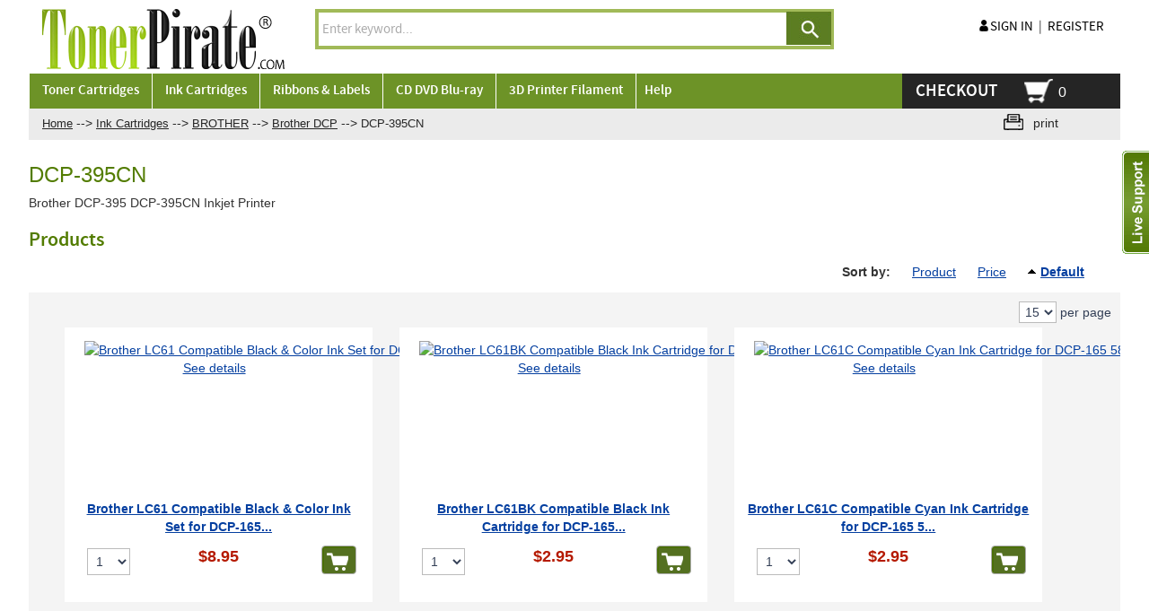

--- FILE ---
content_type: text/html; charset=UTF-8
request_url: https://www.tonerpirate.com/brother-dcp-395cn-dcp395cn-printer-ink-cartridge/
body_size: 8271
content:
<?xml version="1.0" encoding="UTF-8"?>
<!DOCTYPE html PUBLIC "-//W3C//DTD XHTML 1.0 Transitional//EN" "http://www.w3.org/TR/xhtml1/DTD/xhtml1-transitional.dtd">

<html xmlns="http://www.w3.org/1999/xhtml">
<head>
  <title>Brother DCP-395CN DCP395CN...</title>
  <meta http-equiv="Content-Type" content="text/html; charset=UTF-8" />
 
  <meta http-equiv="X-UA-Compatible" content="IE=edge">
  <meta name="viewport" content="width=device-width, initial-scale=1, user-scalable=no">
  <meta http-equiv="Content-Script-Type" content="text/javascript" />
  <meta http-equiv="Content-Style-Type" content="text/css" />
  <meta http-equiv="Content-Language" content="en" />
  <meta name="description" content="Brother DCP-395 DCP-395CN Inkjet Printer" />
  <meta name="keywords" content="Brother, DCP-395CN, Inkjet, Printer, DCP395CN, LC-61" />
                                                               <!-- Google tag (gtag.js) -->
<script async src="https://www.googletagmanager.com/gtag/js?id=G-SMEEYW355B"></script>
<script>
  window.dataLayer = window.dataLayer || [];
  function gtag(){dataLayer.push(arguments);}
  gtag('js', new Date());

  gtag('config', 'G-SMEEYW355B');
</script>

<!-- Global site tag (gtag.js) - Google Ads: AW-1071086472 -->
<script async src="https://www.googletagmanager.com/gtag/js?id=AW-1071086472"></script>
<script>
  window.dataLayer = window.dataLayer || [];
  function gtag(){dataLayer.push(arguments);}
  gtag('js', new Date());
  gtag('config','AW-1071086472', {'allow_enhanced_conversions':true});
</script>



<script type="text/javascript">
(function(i,s,o,g,r,a,m){i['GoogleAnalyticsObject']=r;i[r]=i[r]||function(){
(i[r].q=i[r].q||[]).push(arguments)},i[r].l=1*new Date();a=s.createElement(o),
m=s.getElementsByTagName(o)[0];a.async=1;a.src=g;m.parentNode.insertBefore(a,m)
})(window,document,'script','//www.google-analytics.com/analytics.js','ga');

ga('create', 'UA-47643906-1', 'auto');  // Property ID.
ga('require','displayfeatures'); // REQUIRED Enables Google Analytics Display Features
ga('set','dimension1','HF-LC61-SET'); // REQUIRED Product ID value, e.g., 12345, 67890
ga('set','dimension2','catalog'); // Optional Page type value, e.g., home, cart, purchase
ga('set','dimension3','8.95'); // Optional Total value, e.g., 99.95, 5.00, 1500.00
ga('require', 'linkid', 'linkid.js');
ga('send', 'pageview');


</script>  


   <script>(function(w,d,t,r,u){var f,n,i;w[u]=w[u]||[],f=function(){var o={ti:"4012508"};o.q=w[u],w[u]=new UET(o),w[u].push("pageLoad")},n=d.createElement(t),n.src=r,n.async=1,n.onload=n.onreadystatechange=function(){var s=this.readyState;s&&s!=="loaded"&&s!=="complete"||(f(),n.onload=n.onreadystatechange=null)},i=d.getElementsByTagName(t)[0],i.parentNode.insertBefore(n,i)})(window,document,"script","//bat.bing.com/bat.js","uetq");</script>
<noscript><img src="//bat.bing.com/action/0?ti=4012508&Ver=2" height="0" width="0" style="display:none; visibility: hidden;" /></noscript>
                           <style type="text/css">  /* this is an intersting idea for this section */ button.button{margin-right:-3px;margin-left:-3px}div.button{margin-top:1px}.login-buttons div.button{margin-top:2px}button.simple-button{margin-top:2px}.ajax-minicart img.minicart-button{margin-top:1px;margin-bottom:5px}button.do-add2cart-wait .button-left,button.do-add2cart-success .button-left,button.do-add2cart-error .button-left{margin-top:-2px!important}  </style>                              	                
<link rel="shortcut icon" type="image/png" href="https://www.tonerpirate.com/favicon.ico" />

  <link rel="canonical" href="https://www.tonerpirate.com/brother-dcp-395cn-dcp395cn-printer-ink-cartridge/" />
  <base href="https://www.tonerpirate.com/">





<script src="https://www.google.com/recaptcha/api.js?render=6Ld386kqAAAAAP0HRSMEqUZcNpP2suJ_MwnLNttn"></script>

  <script type="text/javascript" src='https://www.google.com/recaptcha/api.js'></script>

  





  
<link rel="stylesheet" type="text/css" href="https://www.tonerpirate.com/var/cache/1.f6dac70c73701b1df5430c2b643ac46e.css" />
<script type="text/javascript" src="https://www.tonerpirate.com/var/cache/1.47099cff281fddf92d1c24f32dbadda8.js"></script>

						
		       
<!--[if lt IE 9]>
<script src="http://oss.maxcdn.com/libs/html5shiv/3.7.0/html5shiv.js"></script>
<script src="http://oss.maxcdn.com/libs/respond.js/1.4.2/respond.min.js"></script>
<![endif]-->


</head>
<body>

<div id="page-container">
  <div id="page-container2">
      <div id="content-container">
      <div id="content-container2" itemscope itemtype="http://schema.org/Product"
>

                  <div id="fb-root"></div>
        
        
<div id="center">
  <div id="center-main">
  <div class="live_support">
  <div class="left_live">
  <img src="/skin/tonermobile/images/live_support.png" width="30" height="115" border="0">
  </div>
  <div class="right_live">
  <div class="menu-dialog" style="border: none;">
<div class="help-to">
<div class="live_close"><img src="/skin/tonermobile/images/live_close.png" width="19" height="20" border="0"></div>
<div class="hr_to_help">We are here to help!</div>
<div class="online_q"><a href="/mibew/chat?locale=en" target="_blank" onclick="Mibew.Objects.ChatPopups['5edc3e9d5e3f4f12'].open();return false;">
<img src="/mibew/b?i=mibew&amp;lang=en" width="145" height="83" /></a>
</div>
<div class="live_msg">
<a href="/help.php?section=contactus&mode=update" target="_parent">
<img src="/skin/tonermobile/images/live_msg.png" width="31" height="22" /><span class="text-font-pop">Email Us</span>
</a>
</div>
<div class="liv_phn"><img src="/skin/tonermobile/images/live_phn.png" width="30" height="29" border="0"><span class="text-font-pop">713-669-9039</span></div>
</div>
</div>
  </div>
  <div style="clear:both;"></div>
  </div>
    <!-- central space -->

    
              
<div style="background: #ebebeb;display:inline-block;width:100%">
  <div class="col-md-10 col-xs-12 col-lg-10 bread_one" style="background: #ebebeb;">
  <div id="location0">
       
                  		<span itemscope itemtype="http://data-vocabulary.org/Breadcrumb">
<meta itemprop="url" content="http://www.tonerpirate.com/home.php" />
<meta itemprop="title" content="Home" />
</span>
	   	 <a href="home.php" class="bread-crumb">
	   Home</a>
                <span>--></span>       
                  		<span itemscope itemtype="http://data-vocabulary.org/Breadcrumb">
<meta itemprop="url" content="http://www.tonerpirate.com/home.php?cat=3324" />
<meta itemprop="title" content="Ink Cartridges" />
</span>
	   	 <a href="https://www.tonerpirate.com/ink-cartridges/" class="bread-crumb">
	   Ink Cartridges</a>
                <span>--></span>       
                  		<span itemscope itemtype="http://data-vocabulary.org/Breadcrumb">
<meta itemprop="url" content="http://www.tonerpirate.com/home.php?cat=3325" />
<meta itemprop="title" content="BROTHER" />
</span>
	   	 <a href="https://www.tonerpirate.com/brother-inkjet-printer-supply/" class="bread-crumb">
	   BROTHER</a>
                <span>--></span>       
                  		<span itemscope itemtype="http://data-vocabulary.org/Breadcrumb">
<meta itemprop="url" content="http://www.tonerpirate.com/home.php?cat=5289" />
<meta itemprop="title" content="Brother DCP" />
</span>
	   	 <a href="https://www.tonerpirate.com/brother-dcp-printer-ink-supply/" class="bread-crumb">
	   Brother DCP</a>
                <span>--></span>       
                  <font class="bread-crumb last-bread-crumb">DCP-395CN</font>
                        </div>
  </div>
  <div class="col-md-2 col-xs-12 col-lg-2 print-id bread_two" style="background: #ebebeb;">
    <div class="printable-bar">
    <a href="https://www.tonerpirate.com/brother-dcp-395cn-dcp395cn-printer-ink-cartridge/?printable=Y">print</a>
  </div>
    </div>
</div>

      
                            
      
      
      
      
      
      

<h1 class="green">DCP-395CN</h1>


      <div class="subcategory-descr">Brother DCP-395 DCP-395CN Inkjet Printer</div>
  
  



    <div class="dialog products-dialog dialog-category-products-list list-dialog">
      <div class="title">
      <h2>Products</h2>
     </div>
     <div class="sort_box-menu">
              <div class="sort-box">
                      
  
        
  <div class="search-sort-bar no-print">
  
    <strong class="search-sort-title">Sort by:</strong>

    
      <span class="search-sort-cell">
                  <a href="https://www.tonerpirate.com/brother-dcp-395cn-dcp395cn-printer-ink-cartridge/?sort=title" title="Sort by: Product" class="search-sort-link">Product</a>
              </span>

    
      <span class="search-sort-cell">
                  <a href="https://www.tonerpirate.com/brother-dcp-395cn-dcp395cn-printer-ink-cartridge/?sort=price" title="Sort by: Price" class="search-sort-link">Price</a>
              </span>

    
      <span class="search-sort-cell">
                  <a href="https://www.tonerpirate.com/brother-dcp-395cn-dcp395cn-printer-ink-cartridge/?sort_direction=1" title="Sort by: Default" class="search-sort-link up-direction">Default</a>
              </span>

    
  
  </div>

               </div>
          </div>
    <div class="content">	
    <ul class="simple-list-left">
<li class="item-right">
<span class="per-page-selector"><select onchange="javascript:window.location='https://www.tonerpirate.com/brother-dcp-395cn-dcp395cn-printer-ink-cartridge/?objects_per_page=' + this.value;"><option value="" selected="selected"></option><option value="5">5</option><option value="10">10</option><option value="15" selected="selected">15</option><option value="20">20</option><option value="25">25</option><option value="30">30</option><option value="35">35</option><option value="40">40</option><option value="45">45</option><option value="50">50</option></select>&nbsp;per page</span>
</li>
</ul>
<div class="clearing"></div>

                    
  
  
    
       <div class="products products-list col-md-12 col-lg-12 col-xs-12">
                      
    <div class="item col-md-3 col-sm-6 col-xs-12" >
<div class="itemdiv">
<script type="text/javascript">
//<![CDATA[
products_data[18769] = {};
//]]>
</script>
      <div class="image col-xs-12 col-md-12 col-lg-12 col-sm-12">
          
        <a href="https://www.tonerpirate.com/brother-lc61bk-compatible-black-color-ink-combo-set-for-dcp-165-585-mfc-290-5890-990.html"><img src="https://www.tonerpirate.com/images/T/HF-LC61-SET.jpg" width="300" height="200" alt="Brother LC61 Compatible Black &amp; Color Ink Set for DCP-165 MFC-290 5890" title="Brother LC61 Compatible Black &amp; Color Ink Set for DCP-165 MFC-290 5890" />
</a>
        
                <a href="https://www.tonerpirate.com/brother-lc61bk-compatible-black-color-ink-combo-set-for-dcp-165-585-mfc-290-5890-990.html" class="see-details">See details</a>

        
      </div>
      <div class="details col-xs-12 col-md-12 col-lg-12 col-sm-12">

        <a href="https://www.tonerpirate.com/brother-lc61bk-compatible-black-color-ink-combo-set-for-dcp-165-585-mfc-290-5890-990.html" class="product-title">Brother LC61 Compatible Black & Color Ink Set for DCP-165...</a>

        
                  <div class="acr-general-product-rating">


    <div>
<table class="acr-container">
  <tr>
   

    <td class="rating-box" colspec=3>
      <div style="width: 110px">    
    
<div class="acr-rating-box rating">
  
  <div class="acr-vote-bar" title="">

    
  <span>
      </span>
  
    
  <span>
      </span>
  
    
  <span>
      </span>
  
    
  <span>
      </span>
  
    
  <span>
      </span>
  
  
  </div>

</div>
</div>
   
    </td>

    
    

    
  </tr>
<tr>
</tr>
  <tr>
    <td class="left-indent"></td>
    <td colspan="2"><div class="acr-static-popup-container"></div></td>
    <td class="right-indent"></td>
  </tr>

</table></div>
 <div class="reviews_order">
 <ul>
 <li><a href="reviews.php?productid=18769&amp;cat=5736" style="color:#cc230c;text-decoration:none"> 0 reviews</a></li>
 <li style="color:#cc230c">|</li>
 <li>  <span class="acr-reason">
	  </span>
</li>
 </ul>
    </div>
</div>

        
        
        
        
       

        
          
            
              <div class="price-row">
                 <span class="price-value"><span class="currency">$8.95</span></span>
                <span class="market-price"></span>
                                </div>

                
              
              
            
            
          <div class="product_details-button">
                                 
            
              <div class="buy-now">

<script type="text/javascript">
//<![CDATA[
products_data[18769].quantity = 9832;
products_data[18769].min_quantity = 1;
//]]>
</script>

  
  
    <form name="orderform_18769_1462336155_" method="post" action="cart.php" onsubmit="javascript: return check_quantity(18769, '') &amp;&amp; !ajax.widgets.add2cart(this);">
      <input type="hidden" name="mode" value="add" />
      <input type="hidden" name="productid" value="18769" />
      <input type="hidden" name="cat" value="5736" />
      <input type="hidden" name="page" value="" />
      <input type="hidden" name="is_featured_product" value="" />

      
  
  
    
      
        <div class="quantity but-left">
         <!--   <span class="quantity-title">Quantity</span>-->

          
            
             <select name="amount">
                                <option value="1">1</option>
                                <option value="2">2</option>
                                <option value="3">3</option>
                                <option value="4">4</option>
                                <option value="5">5</option>
                                <option value="6">6</option>
                                <option value="7">7</option>
                                <option value="8">8</option>
                                <option value="9">9</option>
                                <option value="10">10</option>
                                <option value="11">11</option>
                                <option value="12">12</option>
                                <option value="13">13</option>
                                <option value="14">14</option>
                                <option value="15">15</option>
                                <option value="16">16</option>
                                <option value="17">17</option>
                                <option value="18">18</option>
                                <option value="19">19</option>
                                <option value="20">20</option>
                                <option value="21">21</option>
                                <option value="22">22</option>
                                <option value="23">23</option>
                                <option value="24">24</option>
                                <option value="25">25</option>
                                <option value="26">26</option>
                                <option value="27">27</option>
                                <option value="28">28</option>
                                <option value="29">29</option>
                                <option value="30">30</option>
                                <option value="31">31</option>
                                <option value="32">32</option>
                                <option value="33">33</option>
                                <option value="34">34</option>
                                <option value="35">35</option>
                                <option value="36">36</option>
                                <option value="37">37</option>
                                <option value="38">38</option>
                                <option value="39">39</option>
                                <option value="40">40</option>
                                <option value="41">41</option>
                                <option value="42">42</option>
                                <option value="43">43</option>
                                <option value="44">44</option>
                                <option value="45">45</option>
                                <option value="46">46</option>
                                <option value="47">47</option>
                                <option value="48">48</option>
                                <option value="49">49</option>
                                <option value="50">50</option>
                            </select>

            
                                      
          
        </div>

      
    
          
              
    

    
      
        <div class="buttons-row but_right">
          
  
    


  <button class="button main-button add-to-cart-button" type="submit" title="">
  <span class="button-left"></span>
  </button>

                      <!-- <div class="button-separator"></div>-->
                             </div>
        <div class="clearing"></div>

      
    
    
  
      </form>
  
  
</div>

                      </div>
        
      </div>

      <div class="clearing"></div></div>
    </div>

                      
    <div class="item col-md-3 col-sm-6 col-xs-12" >
<div class="itemdiv">
<script type="text/javascript">
//<![CDATA[
products_data[18765] = {};
//]]>
</script>
      <div class="image col-xs-12 col-md-12 col-lg-12 col-sm-12">
          
        <a href="https://www.tonerpirate.com/brother-lc61bk-compatible-black-ink-cartridge-for-dcp-165-585-6690-mfc-290-5890-790-990.html"><img src="https://www.tonerpirate.com/images/T/HF-LC61BK.jpg" width="300" height="200" alt="Brother LC61BK Compatible Black Ink Cartridge for DCP-165 585 MFC-290" title="Brother LC61BK Compatible Black Ink Cartridge for DCP-165 585 MFC-290" />
</a>
        
                <a href="https://www.tonerpirate.com/brother-lc61bk-compatible-black-ink-cartridge-for-dcp-165-585-6690-mfc-290-5890-790-990.html" class="see-details">See details</a>

        
      </div>
      <div class="details col-xs-12 col-md-12 col-lg-12 col-sm-12">

        <a href="https://www.tonerpirate.com/brother-lc61bk-compatible-black-ink-cartridge-for-dcp-165-585-6690-mfc-290-5890-790-990.html" class="product-title">Brother LC61BK Compatible Black Ink Cartridge for DCP-165...</a>

        
                  <div class="acr-general-product-rating">


    <div>
<table class="acr-container">
  <tr>
   

    <td class="rating-box" colspec=3>
      <div style="width: 110px">    
    
<div class="acr-rating-box rating">
  
  <div class="acr-vote-bar" title="">

    
  <span>
      </span>
  
    
  <span>
      </span>
  
    
  <span>
      </span>
  
    
  <span>
      </span>
  
    
  <span>
      </span>
  
  
  </div>

</div>
</div>
   
    </td>

    
    

    
  </tr>
<tr>
</tr>
  <tr>
    <td class="left-indent"></td>
    <td colspan="2"><div class="acr-static-popup-container"></div></td>
    <td class="right-indent"></td>
  </tr>

</table></div>
 <div class="reviews_order">
 <ul>
 <li><a href="reviews.php?productid=18765&amp;cat=5736" style="color:#cc230c;text-decoration:none"> 0 reviews</a></li>
 <li style="color:#cc230c">|</li>
 <li>  <span class="acr-reason">
	  </span>
</li>
 </ul>
    </div>
</div>

        
        
        
        
       

        
          
            
              <div class="price-row">
                 <span class="price-value"><span class="currency">$2.95</span></span>
                <span class="market-price"></span>
                                </div>

                
              
              
            
            
          <div class="product_details-button">
                                 
            
              <div class="buy-now">

<script type="text/javascript">
//<![CDATA[
products_data[18765].quantity = 9692;
products_data[18765].min_quantity = 1;
//]]>
</script>

  
  
    <form name="orderform_18765_1462336155_" method="post" action="cart.php" onsubmit="javascript: return check_quantity(18765, '') &amp;&amp; !ajax.widgets.add2cart(this);">
      <input type="hidden" name="mode" value="add" />
      <input type="hidden" name="productid" value="18765" />
      <input type="hidden" name="cat" value="5736" />
      <input type="hidden" name="page" value="" />
      <input type="hidden" name="is_featured_product" value="" />

      
  
  
    
      
        <div class="quantity but-left">
         <!--   <span class="quantity-title">Quantity</span>-->

          
            
             <select name="amount">
                                <option value="1">1</option>
                                <option value="2">2</option>
                                <option value="3">3</option>
                                <option value="4">4</option>
                                <option value="5">5</option>
                                <option value="6">6</option>
                                <option value="7">7</option>
                                <option value="8">8</option>
                                <option value="9">9</option>
                                <option value="10">10</option>
                                <option value="11">11</option>
                                <option value="12">12</option>
                                <option value="13">13</option>
                                <option value="14">14</option>
                                <option value="15">15</option>
                                <option value="16">16</option>
                                <option value="17">17</option>
                                <option value="18">18</option>
                                <option value="19">19</option>
                                <option value="20">20</option>
                                <option value="21">21</option>
                                <option value="22">22</option>
                                <option value="23">23</option>
                                <option value="24">24</option>
                                <option value="25">25</option>
                                <option value="26">26</option>
                                <option value="27">27</option>
                                <option value="28">28</option>
                                <option value="29">29</option>
                                <option value="30">30</option>
                                <option value="31">31</option>
                                <option value="32">32</option>
                                <option value="33">33</option>
                                <option value="34">34</option>
                                <option value="35">35</option>
                                <option value="36">36</option>
                                <option value="37">37</option>
                                <option value="38">38</option>
                                <option value="39">39</option>
                                <option value="40">40</option>
                                <option value="41">41</option>
                                <option value="42">42</option>
                                <option value="43">43</option>
                                <option value="44">44</option>
                                <option value="45">45</option>
                                <option value="46">46</option>
                                <option value="47">47</option>
                                <option value="48">48</option>
                                <option value="49">49</option>
                                <option value="50">50</option>
                            </select>

            
                                      
          
        </div>

      
    
          
              
    

    
      
        <div class="buttons-row but_right">
          
  
    


  <button class="button main-button add-to-cart-button" type="submit" title="">
  <span class="button-left"></span>
  </button>

                      <!-- <div class="button-separator"></div>-->
                             </div>
        <div class="clearing"></div>

      
    
    
  
      </form>
  
  
</div>

                      </div>
        
      </div>

      <div class="clearing"></div></div>
    </div>

                      
    <div class="item col-md-3 col-sm-6 col-xs-12" >
<div class="itemdiv">
<script type="text/javascript">
//<![CDATA[
products_data[18766] = {};
//]]>
</script>
      <div class="image col-xs-12 col-md-12 col-lg-12 col-sm-12">
          
        <a href="https://www.tonerpirate.com/brother-lc61c-compatible-cyan-ink-cartridge-for-dcp-165-585-6690-mfc-290-5890-790-990.html"><img src="https://www.tonerpirate.com/images/T/HF-LC61C.jpg" width="300" height="200" alt="Brother LC61C Compatible Cyan Ink Cartridge for DCP-165 585 MFC-290" title="Brother LC61C Compatible Cyan Ink Cartridge for DCP-165 585 MFC-290" />
</a>
        
                <a href="https://www.tonerpirate.com/brother-lc61c-compatible-cyan-ink-cartridge-for-dcp-165-585-6690-mfc-290-5890-790-990.html" class="see-details">See details</a>

        
      </div>
      <div class="details col-xs-12 col-md-12 col-lg-12 col-sm-12">

        <a href="https://www.tonerpirate.com/brother-lc61c-compatible-cyan-ink-cartridge-for-dcp-165-585-6690-mfc-290-5890-790-990.html" class="product-title">Brother LC61C Compatible Cyan Ink Cartridge for DCP-165 5...</a>

        
                  <div class="acr-general-product-rating">


    <div>
<table class="acr-container">
  <tr>
   

    <td class="rating-box" colspec=3>
      <div style="width: 110px">    
    
<div class="acr-rating-box rating">
  
  <div class="acr-vote-bar" title="">

    
  <span>
      </span>
  
    
  <span>
      </span>
  
    
  <span>
      </span>
  
    
  <span>
      </span>
  
    
  <span>
      </span>
  
  
  </div>

</div>
</div>
   
    </td>

    
    

    
  </tr>
<tr>
</tr>
  <tr>
    <td class="left-indent"></td>
    <td colspan="2"><div class="acr-static-popup-container"></div></td>
    <td class="right-indent"></td>
  </tr>

</table></div>
 <div class="reviews_order">
 <ul>
 <li><a href="reviews.php?productid=18766&amp;cat=5736" style="color:#cc230c;text-decoration:none"> 0 reviews</a></li>
 <li style="color:#cc230c">|</li>
 <li>  <span class="acr-reason">
	  </span>
</li>
 </ul>
    </div>
</div>

        
        
        
        
       

        
          
            
              <div class="price-row">
                 <span class="price-value"><span class="currency">$2.95</span></span>
                <span class="market-price"></span>
                                </div>

                
              
              
            
            
          <div class="product_details-button">
                                 
            
              <div class="buy-now">

<script type="text/javascript">
//<![CDATA[
products_data[18766].quantity = 9955;
products_data[18766].min_quantity = 1;
//]]>
</script>

  
  
    <form name="orderform_18766_1462336155_" method="post" action="cart.php" onsubmit="javascript: return check_quantity(18766, '') &amp;&amp; !ajax.widgets.add2cart(this);">
      <input type="hidden" name="mode" value="add" />
      <input type="hidden" name="productid" value="18766" />
      <input type="hidden" name="cat" value="5736" />
      <input type="hidden" name="page" value="" />
      <input type="hidden" name="is_featured_product" value="" />

      
  
  
    
      
        <div class="quantity but-left">
         <!--   <span class="quantity-title">Quantity</span>-->

          
            
             <select name="amount">
                                <option value="1">1</option>
                                <option value="2">2</option>
                                <option value="3">3</option>
                                <option value="4">4</option>
                                <option value="5">5</option>
                                <option value="6">6</option>
                                <option value="7">7</option>
                                <option value="8">8</option>
                                <option value="9">9</option>
                                <option value="10">10</option>
                                <option value="11">11</option>
                                <option value="12">12</option>
                                <option value="13">13</option>
                                <option value="14">14</option>
                                <option value="15">15</option>
                                <option value="16">16</option>
                                <option value="17">17</option>
                                <option value="18">18</option>
                                <option value="19">19</option>
                                <option value="20">20</option>
                                <option value="21">21</option>
                                <option value="22">22</option>
                                <option value="23">23</option>
                                <option value="24">24</option>
                                <option value="25">25</option>
                                <option value="26">26</option>
                                <option value="27">27</option>
                                <option value="28">28</option>
                                <option value="29">29</option>
                                <option value="30">30</option>
                                <option value="31">31</option>
                                <option value="32">32</option>
                                <option value="33">33</option>
                                <option value="34">34</option>
                                <option value="35">35</option>
                                <option value="36">36</option>
                                <option value="37">37</option>
                                <option value="38">38</option>
                                <option value="39">39</option>
                                <option value="40">40</option>
                                <option value="41">41</option>
                                <option value="42">42</option>
                                <option value="43">43</option>
                                <option value="44">44</option>
                                <option value="45">45</option>
                                <option value="46">46</option>
                                <option value="47">47</option>
                                <option value="48">48</option>
                                <option value="49">49</option>
                                <option value="50">50</option>
                            </select>

            
                                      
          
        </div>

      
    
          
              
    

    
      
        <div class="buttons-row but_right">
          
  
    


  <button class="button main-button add-to-cart-button" type="submit" title="">
  <span class="button-left"></span>
  </button>

                      <!-- <div class="button-separator"></div>-->
                             </div>
        <div class="clearing"></div>

      
    
    
  
      </form>
  
  
</div>

                      </div>
        
      </div>

      <div class="clearing"></div></div>
    </div>

                      
    <div class="item col-md-3 col-sm-6 col-xs-12" >
<div class="itemdiv">
<script type="text/javascript">
//<![CDATA[
products_data[18767] = {};
//]]>
</script>
      <div class="image col-xs-12 col-md-12 col-lg-12 col-sm-12">
          
        <a href="https://www.tonerpirate.com/brother-lc61m-compatible-magenta-ink-cartridge-for-dcp-165-585-6690-mfc-290-5890-790-990.html"><img src="https://www.tonerpirate.com/images/T/HF-LC61M.jpg" width="300" height="200" alt="Brother LC61M Compatible Magenta Ink Cartridge for DCP-165 585 MFC-290" title="Brother LC61M Compatible Magenta Ink Cartridge for DCP-165 585 MFC-290" />
</a>
        
                <a href="https://www.tonerpirate.com/brother-lc61m-compatible-magenta-ink-cartridge-for-dcp-165-585-6690-mfc-290-5890-790-990.html" class="see-details">See details</a>

        
      </div>
      <div class="details col-xs-12 col-md-12 col-lg-12 col-sm-12">

        <a href="https://www.tonerpirate.com/brother-lc61m-compatible-magenta-ink-cartridge-for-dcp-165-585-6690-mfc-290-5890-790-990.html" class="product-title">Brother LC61M Compatible Magenta Ink Cartridge for DCP-16...</a>

        
                  <div class="acr-general-product-rating">


    <div>
<table class="acr-container">
  <tr>
   

    <td class="rating-box" colspec=3>
      <div style="width: 110px">    
    
<div class="acr-rating-box rating">
  
  <div class="acr-vote-bar" title="">

    
  <span>
      </span>
  
    
  <span>
      </span>
  
    
  <span>
      </span>
  
    
  <span>
      </span>
  
    
  <span>
      </span>
  
  
  </div>

</div>
</div>
   
    </td>

    
    

    
  </tr>
<tr>
</tr>
  <tr>
    <td class="left-indent"></td>
    <td colspan="2"><div class="acr-static-popup-container"></div></td>
    <td class="right-indent"></td>
  </tr>

</table></div>
 <div class="reviews_order">
 <ul>
 <li><a href="reviews.php?productid=18767&amp;cat=5736" style="color:#cc230c;text-decoration:none"> 0 reviews</a></li>
 <li style="color:#cc230c">|</li>
 <li>  <span class="acr-reason">
	  </span>
</li>
 </ul>
    </div>
</div>

        
        
        
        
       

        
          
            
              <div class="price-row">
                 <span class="price-value"><span class="currency">$2.95</span></span>
                <span class="market-price"></span>
                                </div>

                
              
              
            
            
          <div class="product_details-button">
                                 
            
              <div class="buy-now">

<script type="text/javascript">
//<![CDATA[
products_data[18767].quantity = 817;
products_data[18767].min_quantity = 1;
//]]>
</script>

  
  
    <form name="orderform_18767_1462336155_" method="post" action="cart.php" onsubmit="javascript: return check_quantity(18767, '') &amp;&amp; !ajax.widgets.add2cart(this);">
      <input type="hidden" name="mode" value="add" />
      <input type="hidden" name="productid" value="18767" />
      <input type="hidden" name="cat" value="5736" />
      <input type="hidden" name="page" value="" />
      <input type="hidden" name="is_featured_product" value="" />

      
  
  
    
      
        <div class="quantity but-left">
         <!--   <span class="quantity-title">Quantity</span>-->

          
            
             <select name="amount">
                                <option value="1">1</option>
                                <option value="2">2</option>
                                <option value="3">3</option>
                                <option value="4">4</option>
                                <option value="5">5</option>
                                <option value="6">6</option>
                                <option value="7">7</option>
                                <option value="8">8</option>
                                <option value="9">9</option>
                                <option value="10">10</option>
                                <option value="11">11</option>
                                <option value="12">12</option>
                                <option value="13">13</option>
                                <option value="14">14</option>
                                <option value="15">15</option>
                                <option value="16">16</option>
                                <option value="17">17</option>
                                <option value="18">18</option>
                                <option value="19">19</option>
                                <option value="20">20</option>
                                <option value="21">21</option>
                                <option value="22">22</option>
                                <option value="23">23</option>
                                <option value="24">24</option>
                                <option value="25">25</option>
                                <option value="26">26</option>
                                <option value="27">27</option>
                                <option value="28">28</option>
                                <option value="29">29</option>
                                <option value="30">30</option>
                                <option value="31">31</option>
                                <option value="32">32</option>
                                <option value="33">33</option>
                                <option value="34">34</option>
                                <option value="35">35</option>
                                <option value="36">36</option>
                                <option value="37">37</option>
                                <option value="38">38</option>
                                <option value="39">39</option>
                                <option value="40">40</option>
                                <option value="41">41</option>
                                <option value="42">42</option>
                                <option value="43">43</option>
                                <option value="44">44</option>
                                <option value="45">45</option>
                                <option value="46">46</option>
                                <option value="47">47</option>
                                <option value="48">48</option>
                                <option value="49">49</option>
                                <option value="50">50</option>
                            </select>

            
                                      
          
        </div>

      
    
          
              
    

    
      
        <div class="buttons-row but_right">
          
  
    


  <button class="button main-button add-to-cart-button" type="submit" title="">
  <span class="button-left"></span>
  </button>

                      <!-- <div class="button-separator"></div>-->
                             </div>
        <div class="clearing"></div>

      
    
    
  
      </form>
  
  
</div>

                      </div>
        
      </div>

      <div class="clearing"></div></div>
    </div>

                      
    <div class="item col-md-3 col-sm-6 col-xs-12" >
<div class="itemdiv">
<script type="text/javascript">
//<![CDATA[
products_data[18768] = {};
//]]>
</script>
      <div class="image col-xs-12 col-md-12 col-lg-12 col-sm-12">
          
        <a href="https://www.tonerpirate.com/brother-lc61y-compatible-yellow-ink-cartridge-for-dcp-165-585-6690-mfc-290-5890-790-990.html"><img src="https://www.tonerpirate.com/images/T/HF-LC61Y.jpg" width="300" height="200" alt="Brother LC61Y Compatible Yellow Ink Cartridge for DCP-165 585 MFC-290" title="Brother LC61Y Compatible Yellow Ink Cartridge for DCP-165 585 MFC-290" />
</a>
        
                <a href="https://www.tonerpirate.com/brother-lc61y-compatible-yellow-ink-cartridge-for-dcp-165-585-6690-mfc-290-5890-790-990.html" class="see-details">See details</a>

        
      </div>
      <div class="details col-xs-12 col-md-12 col-lg-12 col-sm-12">

        <a href="https://www.tonerpirate.com/brother-lc61y-compatible-yellow-ink-cartridge-for-dcp-165-585-6690-mfc-290-5890-790-990.html" class="product-title">Brother LC61Y Compatible Yellow Ink Cartridge for DCP-165...</a>

        
                  <div class="acr-general-product-rating">


    <div>
<table class="acr-container">
  <tr>
   

    <td class="rating-box" colspec=3>
      <div style="width: 110px">    
    
<div class="acr-rating-box rating">
  
  <div class="acr-vote-bar" title="">

    
  <span>
      </span>
  
    
  <span>
      </span>
  
    
  <span>
      </span>
  
    
  <span>
      </span>
  
    
  <span>
      </span>
  
  
  </div>

</div>
</div>
   
    </td>

    
    

    
  </tr>
<tr>
</tr>
  <tr>
    <td class="left-indent"></td>
    <td colspan="2"><div class="acr-static-popup-container"></div></td>
    <td class="right-indent"></td>
  </tr>

</table></div>
 <div class="reviews_order">
 <ul>
 <li><a href="reviews.php?productid=18768&amp;cat=5736" style="color:#cc230c;text-decoration:none"> 0 reviews</a></li>
 <li style="color:#cc230c">|</li>
 <li>  <span class="acr-reason">
	  </span>
</li>
 </ul>
    </div>
</div>

        
        
        
        
       

        
          
            
              <div class="price-row">
                 <span class="price-value"><span class="currency">$2.95</span></span>
                <span class="market-price"></span>
                                </div>

                
              
              
            
            
          <div class="product_details-button">
                                 
            
              <div class="buy-now">

<script type="text/javascript">
//<![CDATA[
products_data[18768].quantity = 949;
products_data[18768].min_quantity = 1;
//]]>
</script>

  
  
    <form name="orderform_18768_1462336155_" method="post" action="cart.php" onsubmit="javascript: return check_quantity(18768, '') &amp;&amp; !ajax.widgets.add2cart(this);">
      <input type="hidden" name="mode" value="add" />
      <input type="hidden" name="productid" value="18768" />
      <input type="hidden" name="cat" value="5736" />
      <input type="hidden" name="page" value="" />
      <input type="hidden" name="is_featured_product" value="" />

      
  
  
    
      
        <div class="quantity but-left">
         <!--   <span class="quantity-title">Quantity</span>-->

          
            
             <select name="amount">
                                <option value="1">1</option>
                                <option value="2">2</option>
                                <option value="3">3</option>
                                <option value="4">4</option>
                                <option value="5">5</option>
                                <option value="6">6</option>
                                <option value="7">7</option>
                                <option value="8">8</option>
                                <option value="9">9</option>
                                <option value="10">10</option>
                                <option value="11">11</option>
                                <option value="12">12</option>
                                <option value="13">13</option>
                                <option value="14">14</option>
                                <option value="15">15</option>
                                <option value="16">16</option>
                                <option value="17">17</option>
                                <option value="18">18</option>
                                <option value="19">19</option>
                                <option value="20">20</option>
                                <option value="21">21</option>
                                <option value="22">22</option>
                                <option value="23">23</option>
                                <option value="24">24</option>
                                <option value="25">25</option>
                                <option value="26">26</option>
                                <option value="27">27</option>
                                <option value="28">28</option>
                                <option value="29">29</option>
                                <option value="30">30</option>
                                <option value="31">31</option>
                                <option value="32">32</option>
                                <option value="33">33</option>
                                <option value="34">34</option>
                                <option value="35">35</option>
                                <option value="36">36</option>
                                <option value="37">37</option>
                                <option value="38">38</option>
                                <option value="39">39</option>
                                <option value="40">40</option>
                                <option value="41">41</option>
                                <option value="42">42</option>
                                <option value="43">43</option>
                                <option value="44">44</option>
                                <option value="45">45</option>
                                <option value="46">46</option>
                                <option value="47">47</option>
                                <option value="48">48</option>
                                <option value="49">49</option>
                                <option value="50">50</option>
                            </select>

            
                                      
          
        </div>

      
    
          
              
    

    
      
        <div class="buttons-row but_right">
          
  
    


  <button class="button main-button add-to-cart-button" type="submit" title="">
  <span class="button-left"></span>
  </button>

                      <!-- <div class="button-separator"></div>-->
                             </div>
        <div class="clearing"></div>

      
    
    
  
      </form>
  
  
</div>

                      </div>
        
      </div>

      <div class="clearing"></div></div>
    </div>

                      
    <div class="item col-md-3 col-sm-6 col-xs-12" >
<div class="itemdiv">
<script type="text/javascript">
//<![CDATA[
products_data[18632] = {};
//]]>
</script>
      <div class="image col-xs-12 col-md-12 col-lg-12 col-sm-12">
          
        <a href="https://www.tonerpirate.com/brother-lc61bk-oem-genuine-black-ink-cartridge-for-dcp-165-585-6690-mfc-290-5890-790-990.html"><img src="https://www.tonerpirate.com/images/T/ON-LC61BK_lg.jpg" width="300" height="200" alt="Brother LC61BK Original Black Ink Cartridge for DCP-165 585 6690 MFC-290 5890 790 990" title="Brother LC61BK Original Black Ink Cartridge for DCP-165 585 6690 MFC-290 5890 790 990" />
</a>
        
                <a href="https://www.tonerpirate.com/brother-lc61bk-oem-genuine-black-ink-cartridge-for-dcp-165-585-6690-mfc-290-5890-790-990.html" class="see-details">See details</a>

        
      </div>
      <div class="details col-xs-12 col-md-12 col-lg-12 col-sm-12">

        <a href="https://www.tonerpirate.com/brother-lc61bk-oem-genuine-black-ink-cartridge-for-dcp-165-585-6690-mfc-290-5890-790-990.html" class="product-title">Brother LC61BK Original Black Ink Cartridge for DCP-165 5...</a>

        
                  <div class="acr-general-product-rating">


    <div>
<table class="acr-container">
  <tr>
   

    <td class="rating-box" colspec=3>
      <div style="width: 110px">    
    
<div class="acr-rating-box rating">
  
  <div class="acr-vote-bar" title="">

    
  <span>
      </span>
  
    
  <span>
      </span>
  
    
  <span>
      </span>
  
    
  <span>
      </span>
  
    
  <span>
      </span>
  
  
  </div>

</div>
</div>
   
    </td>

    
    

    
  </tr>
<tr>
</tr>
  <tr>
    <td class="left-indent"></td>
    <td colspan="2"><div class="acr-static-popup-container"></div></td>
    <td class="right-indent"></td>
  </tr>

</table></div>
 <div class="reviews_order">
 <ul>
 <li><a href="reviews.php?productid=18632&amp;cat=5736" style="color:#cc230c;text-decoration:none"> 0 reviews</a></li>
 <li style="color:#cc230c">|</li>
 <li>  <span class="acr-reason">
	  </span>
</li>
 </ul>
    </div>
</div>

        
        
        
        
       

        
          
            
              <div class="price-row">
                 <span class="price-value"><span class="currency">$42.53</span></span>
                <span class="market-price"></span>
                                </div>

                
              
              
            
            
          <div class="product_details-button">
                                 
            
              <div class="buy-now">

<script type="text/javascript">
//<![CDATA[
products_data[18632].quantity = 51;
products_data[18632].min_quantity = 1;
//]]>
</script>

  
  
    <form name="orderform_18632_1462335660_" method="post" action="cart.php" onsubmit="javascript: return check_quantity(18632, '') &amp;&amp; !ajax.widgets.add2cart(this);">
      <input type="hidden" name="mode" value="add" />
      <input type="hidden" name="productid" value="18632" />
      <input type="hidden" name="cat" value="5736" />
      <input type="hidden" name="page" value="" />
      <input type="hidden" name="is_featured_product" value="" />

      
  
  
    
      
        <div class="quantity but-left">
         <!--   <span class="quantity-title">Quantity</span>-->

          
            
             <select name="amount">
                                <option value="1">1</option>
                                <option value="2">2</option>
                                <option value="3">3</option>
                                <option value="4">4</option>
                                <option value="5">5</option>
                                <option value="6">6</option>
                                <option value="7">7</option>
                                <option value="8">8</option>
                                <option value="9">9</option>
                                <option value="10">10</option>
                                <option value="11">11</option>
                                <option value="12">12</option>
                                <option value="13">13</option>
                                <option value="14">14</option>
                                <option value="15">15</option>
                                <option value="16">16</option>
                                <option value="17">17</option>
                                <option value="18">18</option>
                                <option value="19">19</option>
                                <option value="20">20</option>
                                <option value="21">21</option>
                                <option value="22">22</option>
                                <option value="23">23</option>
                                <option value="24">24</option>
                                <option value="25">25</option>
                                <option value="26">26</option>
                                <option value="27">27</option>
                                <option value="28">28</option>
                                <option value="29">29</option>
                                <option value="30">30</option>
                                <option value="31">31</option>
                                <option value="32">32</option>
                                <option value="33">33</option>
                                <option value="34">34</option>
                                <option value="35">35</option>
                                <option value="36">36</option>
                                <option value="37">37</option>
                                <option value="38">38</option>
                                <option value="39">39</option>
                                <option value="40">40</option>
                                <option value="41">41</option>
                                <option value="42">42</option>
                                <option value="43">43</option>
                                <option value="44">44</option>
                                <option value="45">45</option>
                                <option value="46">46</option>
                                <option value="47">47</option>
                                <option value="48">48</option>
                                <option value="49">49</option>
                                <option value="50">50</option>
                            </select>

            
                                      
          
        </div>

      
    
          
              
    

    
      
        <div class="buttons-row but_right">
          
  
    


  <button class="button main-button add-to-cart-button" type="submit" title="">
  <span class="button-left"></span>
  </button>

                      <!-- <div class="button-separator"></div>-->
                             </div>
        <div class="clearing"></div>

      
    
    
  
      </form>
  
  
</div>

                      </div>
        
      </div>

      <div class="clearing"></div></div>
    </div>

                      
    <div class="item col-md-3 col-sm-6 col-xs-12" >
<div class="itemdiv">
<script type="text/javascript">
//<![CDATA[
products_data[18633] = {};
//]]>
</script>
      <div class="image col-xs-12 col-md-12 col-lg-12 col-sm-12">
          
        <a href="https://www.tonerpirate.com/brother-lc61c-oem-genuine-cyan-ink-cartridge-for-dcp-165-585-6690-mfc-290-5890-790-990.html"><img src="https://www.tonerpirate.com/images/T/ON-LC61C_lg.jpg" width="300" height="200" alt="Brother LC61C Original Cyan Ink Cartridge for DCP-165 585 6690 MFC-290 5890 790 990" title="Brother LC61C Original Cyan Ink Cartridge for DCP-165 585 6690 MFC-290 5890 790 990" />
</a>
        
                <a href="https://www.tonerpirate.com/brother-lc61c-oem-genuine-cyan-ink-cartridge-for-dcp-165-585-6690-mfc-290-5890-790-990.html" class="see-details">See details</a>

        
      </div>
      <div class="details col-xs-12 col-md-12 col-lg-12 col-sm-12">

        <a href="https://www.tonerpirate.com/brother-lc61c-oem-genuine-cyan-ink-cartridge-for-dcp-165-585-6690-mfc-290-5890-790-990.html" class="product-title">Brother LC61C Original Cyan Ink Cartridge for DCP-165 585...</a>

        
                  <div class="acr-general-product-rating">


    <div>
<table class="acr-container">
  <tr>
   

    <td class="rating-box" colspec=3>
      <div style="width: 110px">    
    
<div class="acr-rating-box rating">
  
  <div class="acr-vote-bar" title="">

    
  <span>
      </span>
  
    
  <span>
      </span>
  
    
  <span>
      </span>
  
    
  <span>
      </span>
  
    
  <span>
      </span>
  
  
  </div>

</div>
</div>
   
    </td>

    
    

    
  </tr>
<tr>
</tr>
  <tr>
    <td class="left-indent"></td>
    <td colspan="2"><div class="acr-static-popup-container"></div></td>
    <td class="right-indent"></td>
  </tr>

</table></div>
 <div class="reviews_order">
 <ul>
 <li><a href="reviews.php?productid=18633&amp;cat=5736" style="color:#cc230c;text-decoration:none"> 0 reviews</a></li>
 <li style="color:#cc230c">|</li>
 <li>  <span class="acr-reason">
	  </span>
</li>
 </ul>
    </div>
</div>

        
        
        
        
       

        
          
            
              <div class="price-row">
                 <span class="price-value"><span class="currency">$13.76</span></span>
                <span class="market-price"></span>
                                </div>

                
              
              
            
            
          <div class="product_details-button">
                                 
            
              <div class="buy-now">

<script type="text/javascript">
//<![CDATA[
products_data[18633].quantity = 50;
products_data[18633].min_quantity = 1;
//]]>
</script>

  
  
    <form name="orderform_18633_1462335660_" method="post" action="cart.php" onsubmit="javascript: return check_quantity(18633, '') &amp;&amp; !ajax.widgets.add2cart(this);">
      <input type="hidden" name="mode" value="add" />
      <input type="hidden" name="productid" value="18633" />
      <input type="hidden" name="cat" value="5736" />
      <input type="hidden" name="page" value="" />
      <input type="hidden" name="is_featured_product" value="" />

      
  
  
    
      
        <div class="quantity but-left">
         <!--   <span class="quantity-title">Quantity</span>-->

          
            
             <select name="amount">
                                <option value="1">1</option>
                                <option value="2">2</option>
                                <option value="3">3</option>
                                <option value="4">4</option>
                                <option value="5">5</option>
                                <option value="6">6</option>
                                <option value="7">7</option>
                                <option value="8">8</option>
                                <option value="9">9</option>
                                <option value="10">10</option>
                                <option value="11">11</option>
                                <option value="12">12</option>
                                <option value="13">13</option>
                                <option value="14">14</option>
                                <option value="15">15</option>
                                <option value="16">16</option>
                                <option value="17">17</option>
                                <option value="18">18</option>
                                <option value="19">19</option>
                                <option value="20">20</option>
                                <option value="21">21</option>
                                <option value="22">22</option>
                                <option value="23">23</option>
                                <option value="24">24</option>
                                <option value="25">25</option>
                                <option value="26">26</option>
                                <option value="27">27</option>
                                <option value="28">28</option>
                                <option value="29">29</option>
                                <option value="30">30</option>
                                <option value="31">31</option>
                                <option value="32">32</option>
                                <option value="33">33</option>
                                <option value="34">34</option>
                                <option value="35">35</option>
                                <option value="36">36</option>
                                <option value="37">37</option>
                                <option value="38">38</option>
                                <option value="39">39</option>
                                <option value="40">40</option>
                                <option value="41">41</option>
                                <option value="42">42</option>
                                <option value="43">43</option>
                                <option value="44">44</option>
                                <option value="45">45</option>
                                <option value="46">46</option>
                                <option value="47">47</option>
                                <option value="48">48</option>
                                <option value="49">49</option>
                                <option value="50">50</option>
                            </select>

            
                                      
          
        </div>

      
    
          
              
    

    
      
        <div class="buttons-row but_right">
          
  
    


  <button class="button main-button add-to-cart-button" type="submit" title="">
  <span class="button-left"></span>
  </button>

                      <!-- <div class="button-separator"></div>-->
                             </div>
        <div class="clearing"></div>

      
    
    
  
      </form>
  
  
</div>

                      </div>
        
      </div>

      <div class="clearing"></div></div>
    </div>

                      
    <div class="item col-md-3 col-sm-6 col-xs-12" >
<div class="itemdiv">
<script type="text/javascript">
//<![CDATA[
products_data[18634] = {};
//]]>
</script>
      <div class="image col-xs-12 col-md-12 col-lg-12 col-sm-12">
          
        <a href="https://www.tonerpirate.com/brother-lc61y-oem-genuine-yellow-ink-cartridge-for-dcp-165-585-6690-mfc-290-5890-790-990.html"><img src="https://www.tonerpirate.com/images/T/ON-LC61Y_lg.jpg" width="300" height="200" alt="Brother LC61Y Original Yellow Ink Cartridge for DCP-165 585 6690 MFC-290 5890 790 990" title="Brother LC61Y Original Yellow Ink Cartridge for DCP-165 585 6690 MFC-290 5890 790 990" />
</a>
        
                <a href="https://www.tonerpirate.com/brother-lc61y-oem-genuine-yellow-ink-cartridge-for-dcp-165-585-6690-mfc-290-5890-790-990.html" class="see-details">See details</a>

        
      </div>
      <div class="details col-xs-12 col-md-12 col-lg-12 col-sm-12">

        <a href="https://www.tonerpirate.com/brother-lc61y-oem-genuine-yellow-ink-cartridge-for-dcp-165-585-6690-mfc-290-5890-790-990.html" class="product-title">Brother LC61Y Original Yellow Ink Cartridge for DCP-165 5...</a>

        
                  <div class="acr-general-product-rating">


    <div>
<table class="acr-container">
  <tr>
   

    <td class="rating-box" colspec=3>
      <div style="width: 110px">    
    
<div class="acr-rating-box rating">
  
  <div class="acr-vote-bar" title="">

    
  <span>
      </span>
  
    
  <span>
      </span>
  
    
  <span>
      </span>
  
    
  <span>
      </span>
  
    
  <span>
      </span>
  
  
  </div>

</div>
</div>
   
    </td>

    
    

    
  </tr>
<tr>
</tr>
  <tr>
    <td class="left-indent"></td>
    <td colspan="2"><div class="acr-static-popup-container"></div></td>
    <td class="right-indent"></td>
  </tr>

</table></div>
 <div class="reviews_order">
 <ul>
 <li><a href="reviews.php?productid=18634&amp;cat=5736" style="color:#cc230c;text-decoration:none"> 0 reviews</a></li>
 <li style="color:#cc230c">|</li>
 <li>  <span class="acr-reason">
	  </span>
</li>
 </ul>
    </div>
</div>

        
        
        
        
       

        
          
            
              <div class="price-row">
                 <span class="price-value"><span class="currency">$13.76</span></span>
                <span class="market-price"></span>
                                </div>

                
              
              
            
            
          <div class="product_details-button">
                                 
            
              <div class="buy-now">

<script type="text/javascript">
//<![CDATA[
products_data[18634].quantity = 40;
products_data[18634].min_quantity = 1;
//]]>
</script>

  
  
    <form name="orderform_18634_1462335660_" method="post" action="cart.php" onsubmit="javascript: return check_quantity(18634, '') &amp;&amp; !ajax.widgets.add2cart(this);">
      <input type="hidden" name="mode" value="add" />
      <input type="hidden" name="productid" value="18634" />
      <input type="hidden" name="cat" value="5736" />
      <input type="hidden" name="page" value="" />
      <input type="hidden" name="is_featured_product" value="" />

      
  
  
    
      
        <div class="quantity but-left">
         <!--   <span class="quantity-title">Quantity</span>-->

          
            
             <select name="amount">
                                <option value="1">1</option>
                                <option value="2">2</option>
                                <option value="3">3</option>
                                <option value="4">4</option>
                                <option value="5">5</option>
                                <option value="6">6</option>
                                <option value="7">7</option>
                                <option value="8">8</option>
                                <option value="9">9</option>
                                <option value="10">10</option>
                                <option value="11">11</option>
                                <option value="12">12</option>
                                <option value="13">13</option>
                                <option value="14">14</option>
                                <option value="15">15</option>
                                <option value="16">16</option>
                                <option value="17">17</option>
                                <option value="18">18</option>
                                <option value="19">19</option>
                                <option value="20">20</option>
                                <option value="21">21</option>
                                <option value="22">22</option>
                                <option value="23">23</option>
                                <option value="24">24</option>
                                <option value="25">25</option>
                                <option value="26">26</option>
                                <option value="27">27</option>
                                <option value="28">28</option>
                                <option value="29">29</option>
                                <option value="30">30</option>
                                <option value="31">31</option>
                                <option value="32">32</option>
                                <option value="33">33</option>
                                <option value="34">34</option>
                                <option value="35">35</option>
                                <option value="36">36</option>
                                <option value="37">37</option>
                                <option value="38">38</option>
                                <option value="39">39</option>
                                <option value="40">40</option>
                            </select>

            
                                      
          
        </div>

      
    
          
              
    

    
      
        <div class="buttons-row but_right">
          
  
    


  <button class="button main-button add-to-cart-button" type="submit" title="">
  <span class="button-left"></span>
  </button>

                      <!-- <div class="button-separator"></div>-->
                             </div>
        <div class="clearing"></div>

      
    
    
  
      </form>
  
  
</div>

                      </div>
        
      </div>

      <div class="clearing"></div></div>
    </div>

                      
    <div class="item col-md-3 col-sm-6 col-xs-12" >
<div class="itemdiv">
<script type="text/javascript">
//<![CDATA[
products_data[18635] = {};
//]]>
</script>
      <div class="image col-xs-12 col-md-12 col-lg-12 col-sm-12">
          
        <a href="https://www.tonerpirate.com/brother-lc61m-oem-genuine-magenta-ink-cartridge-for-dcp-165-585-6690-mfc-290-5890-790-990.html"><img src="https://www.tonerpirate.com/images/T/ON-LC61M_lg.jpg" width="300" height="200" alt="Brother LC61M Original Magenta Ink Cartridge for DCP-165 585 6690 MFC-290 5890 790 990" title="Brother LC61M Original Magenta Ink Cartridge for DCP-165 585 6690 MFC-290 5890 790 990" />
</a>
        
                <a href="https://www.tonerpirate.com/brother-lc61m-oem-genuine-magenta-ink-cartridge-for-dcp-165-585-6690-mfc-290-5890-790-990.html" class="see-details">See details</a>

        
      </div>
      <div class="details col-xs-12 col-md-12 col-lg-12 col-sm-12">

        <a href="https://www.tonerpirate.com/brother-lc61m-oem-genuine-magenta-ink-cartridge-for-dcp-165-585-6690-mfc-290-5890-790-990.html" class="product-title">Brother LC61M Original Magenta Ink Cartridge for DCP-165 ...</a>

        
                  <div class="acr-general-product-rating">


    <div>
<table class="acr-container">
  <tr>
   

    <td class="rating-box" colspec=3>
      <div style="width: 110px">    
    
<div class="acr-rating-box rating">
  
  <div class="acr-vote-bar" title="">

    
  <span>
      </span>
  
    
  <span>
      </span>
  
    
  <span>
      </span>
  
    
  <span>
      </span>
  
    
  <span>
      </span>
  
  
  </div>

</div>
</div>
   
    </td>

    
    

    
  </tr>
<tr>
</tr>
  <tr>
    <td class="left-indent"></td>
    <td colspan="2"><div class="acr-static-popup-container"></div></td>
    <td class="right-indent"></td>
  </tr>

</table></div>
 <div class="reviews_order">
 <ul>
 <li><a href="reviews.php?productid=18635&amp;cat=5736" style="color:#cc230c;text-decoration:none"> 0 reviews</a></li>
 <li style="color:#cc230c">|</li>
 <li>  <span class="acr-reason">
	  </span>
</li>
 </ul>
    </div>
</div>

        
        
        
        
       

        
          
            
              <div class="price-row">
                 <span class="price-value"><span class="currency">$13.76</span></span>
                <span class="market-price"></span>
                                </div>

                
              
              
            
            
          <div class="product_details-button">
                                 
            
              <div class="buy-now">

<script type="text/javascript">
//<![CDATA[
products_data[18635].quantity = 49;
products_data[18635].min_quantity = 1;
//]]>
</script>

  
  
    <form name="orderform_18635_1462335660_" method="post" action="cart.php" onsubmit="javascript: return check_quantity(18635, '') &amp;&amp; !ajax.widgets.add2cart(this);">
      <input type="hidden" name="mode" value="add" />
      <input type="hidden" name="productid" value="18635" />
      <input type="hidden" name="cat" value="5736" />
      <input type="hidden" name="page" value="" />
      <input type="hidden" name="is_featured_product" value="" />

      
  
  
    
      
        <div class="quantity but-left">
         <!--   <span class="quantity-title">Quantity</span>-->

          
            
             <select name="amount">
                                <option value="1">1</option>
                                <option value="2">2</option>
                                <option value="3">3</option>
                                <option value="4">4</option>
                                <option value="5">5</option>
                                <option value="6">6</option>
                                <option value="7">7</option>
                                <option value="8">8</option>
                                <option value="9">9</option>
                                <option value="10">10</option>
                                <option value="11">11</option>
                                <option value="12">12</option>
                                <option value="13">13</option>
                                <option value="14">14</option>
                                <option value="15">15</option>
                                <option value="16">16</option>
                                <option value="17">17</option>
                                <option value="18">18</option>
                                <option value="19">19</option>
                                <option value="20">20</option>
                                <option value="21">21</option>
                                <option value="22">22</option>
                                <option value="23">23</option>
                                <option value="24">24</option>
                                <option value="25">25</option>
                                <option value="26">26</option>
                                <option value="27">27</option>
                                <option value="28">28</option>
                                <option value="29">29</option>
                                <option value="30">30</option>
                                <option value="31">31</option>
                                <option value="32">32</option>
                                <option value="33">33</option>
                                <option value="34">34</option>
                                <option value="35">35</option>
                                <option value="36">36</option>
                                <option value="37">37</option>
                                <option value="38">38</option>
                                <option value="39">39</option>
                                <option value="40">40</option>
                                <option value="41">41</option>
                                <option value="42">42</option>
                                <option value="43">43</option>
                                <option value="44">44</option>
                                <option value="45">45</option>
                                <option value="46">46</option>
                                <option value="47">47</option>
                                <option value="48">48</option>
                                <option value="49">49</option>
                            </select>

            
                                      
          
        </div>

      
    
          
              
    

    
      
        <div class="buttons-row but_right">
          
  
    


  <button class="button main-button add-to-cart-button" type="submit" title="">
  <span class="button-left"></span>
  </button>

                      <!-- <div class="button-separator"></div>-->
                             </div>
        <div class="clearing"></div>

      
    
    
  
      </form>
  
  
</div>

                      </div>
        
      </div>

      <div class="clearing"></div></div>
    </div>

  
</div>
    

  
  

    <ul class="simple-list-left">
<li class="item-right">
<span class="per-page-selector"><select onchange="javascript:window.location='https://www.tonerpirate.com/brother-dcp-395cn-dcp395cn-printer-ink-cartridge/?objects_per_page=' + this.value;"><option value="" selected="selected"></option><option value="5">5</option><option value="10">10</option><option value="15" selected="selected">15</option><option value="20">20</option><option value="25">25</option><option value="30">30</option><option value="35">35</option><option value="40">40</option><option value="45">45</option><option value="50">50</option></select>&nbsp;per page</span>
</li>
</ul>
<div class="clearing"></div>

  </div>
</div>





      
    
<!-- /central space -->

  </div><!-- /center -->
</div><!-- /center-main -->

<div id="left-bar">
  
</div>

<div id="right-bar">
  
</div>


      </div>
    </div>
    
<div class="hdr">
     
    </div>
    <div id="header" class="hdr">
      <div class="line1">
  <div class="logo col-md-3 col-xs-4 col-lg-3 margin-bottom">
	<a href="https://www.tonerpirate.com/home.php"><img src="/skin/common_files/images/Toner_Pirate_print.png" alt="TonerPirate - #1 Store for Discount Toner and Ink Cartridges" width="272" height="67" /></a>
  </div>

<div class="col-md-6 col-xs-12 col-lg-6 text-justify margin-bottom">

 <div class="text-center">
<div class="search">
  <div class="valign-middle">
    <form method="get" action="_search.php" name="_search">
	<input type="hidden" name="page" value="1" />
      <!--   <span class="search">Search:</span><span style="width: 200px;">--><input type="text" name="q" id="smartSearchSiteQ" class="text default-value" value="Enter keyword..." /></span>
  
    


  
    <input class="image-button" type="image" src="/skin/common_files/images/spacer.gif" width="1" height="1" alt="" />

  
<!--   <a href="/_search.php?mode=advanced" class="search">Advanced search</a>-->

    </form>

  </div>
</div>

	<script type="text/javascript">
		$(document).ready(function(){ var AJAXSearchSite = new AJAXSuggest();  AJAXSearchSite.init('smartSearchSiteQ', searchq, '', '/skin/common_files/images/searching.png','24','24'); });
	</script>

<div class="head_text">
</div>

</div>

 

  
  

    
    </div>
  <div class="col-md-3 col-xs-7 col-lg-3 text-right margin-bottom register_login">
 
  
<ul class="login-signin" >
    <li><a href="https://www.tonerpirate.com/login.php" title="Sign in"  onclick="javascript: return !popupOpen('login.php','', {zIndex: 10001});" id="href_Sign_in">Sign in</a>
</li><li class="li_divider">|</li>
    <li><a href="register.php" title="Register">Register</a></li>
   


</ul>

</div>
<div class="mobile-view">
         
    

<ul class="menu_checkout_cart">
<li>
 
          <div class="menu_chkout"><a href="cart.php?mode=checkout">Checkout</a></div>
    </li>
<li style="line-height:20px;" class="menu-line-height">
<div class="checkout_menu">
<div class=" menu-minicart">
  <div class="">
    <div class="minicart ajax-minicart-icon"><img class="icon desk_png" src="/skin/tonermobile/images/minicart.png"  width="1" height="1" alt="" /><img class="icon mob_png" src="/skin/tonermobile/images/minicart_mob.png"  width="1" height="1" alt="" style="display:none"/><span class="valign-middle empty"><strong>0</strong></span>
    
      </div>
 
</div></div></div></li>
</ul>

</div>
</div>

<div class="line2">

   <div class="menu-container">
        <div class="menu">
            <ul style="position:relative;"> 
             <li class="menu-dropdown-icon" style="position:static;"> 
    Toner Cartridges     
    <!-- list subcategories here fsdfsd-->  
	<ul style="display:none;width:75%;left:0;" class="mac-width">  
    	 <li style="float:left;width:25%;">   
	<a href="https://www.tonerpirate.com/brother-laser-fax-copier-printer-supply/" title="BROTHER">
	BROTHER</a>
	</li> 
    	 <li style="float:left;width:25%;">   
	<a href="https://www.tonerpirate.com/canon-laser-fax-copier-printer-supply/" title="CANON">
	CANON</a>
	</li> 
    	 <li style="float:left;width:25%;">   
	<a href="https://www.tonerpirate.com/copystar-laser-fax-copier-printer-supply/" title="COPYSTAR">
	COPYSTAR</a>
	</li> 
    	 <li style="float:left;width:25%;">   
	<a href="https://www.tonerpirate.com/dell-laser-fax-printer-toner-supply/" title="DELL">
	DELL</a>
	</li> 
    	 <li style="float:left;width:25%;">   
	<a href="https://www.tonerpirate.com/hp-laser-fax-copier-printer-supply/" title="HP">
	HP</a>
	</li> 
    	 <li style="float:left;width:25%;">   
	<a href="https://www.tonerpirate.com/ibm-laser-printer-supply/" title="IBM">
	IBM</a>
	</li> 
    	 <li style="float:left;width:25%;">   
	<a href="https://www.tonerpirate.com/konica-minolta-qms-laser-printer-supply/" title="KONICA MINOLTA">
	KONICA MINOLTA</a>
	</li> 
    	 <li style="float:left;width:25%;">   
	<a href="https://www.tonerpirate.com/kyocera-mita-laser-printer-supplies/" title="KYOCERA MITA">
	KYOCERA MITA</a>
	</li> 
    	 <li style="float:left;width:25%;">   
	<a href="https://www.tonerpirate.com/lexmark-laser-printer-supply/" title="LEXMARK">
	LEXMARK</a>
	</li> 
    	 <li style="float:left;width:25%;">   
	<a href="https://www.tonerpirate.com/muratec-laser-fax-copier-printer-supply/" title="MURATEC">
	MURATEC</a>
	</li> 
    	 <li style="float:left;width:25%;">   
	<a href="https://www.tonerpirate.com/nec-laser-fax-copier-printer-supply/" title="NEC">
	NEC</a>
	</li> 
    	 <li style="float:left;width:25%;">   
	<a href="https://www.tonerpirate.com/okidata-laser-printer-supply/" title="OKIDATA">
	OKIDATA</a>
	</li> 
    	 <li style="float:left;width:25%;">   
	<a href="https://www.tonerpirate.com/panasonic-laser-copier-printer-supplies/" title="PANASONIC">
	PANASONIC</a>
	</li> 
    	 <li style="float:left;width:25%;">   
	<a href="https://www.tonerpirate.com/pantum-laser-fax-copier-printer-supply/" title="PANTUM">
	PANTUM</a>
	</li> 
    	 <li style="float:left;width:25%;">   
	<a href="https://www.tonerpirate.com/printronix-laser-fax-copier-printer-supply/" title="PRINTRONIX">
	PRINTRONIX</a>
	</li> 
    	 <li style="float:left;width:25%;">   
	<a href="https://www.tonerpirate.com/ricoh-laser-printer-copier-supply/" title="RICOH">
	RICOH</a>
	</li> 
    	 <li style="float:left;width:25%;">   
	<a href="https://www.tonerpirate.com/samsung-laser-printer-supply/" title="SAMSUNG">
	SAMSUNG</a>
	</li> 
    	 <li style="float:left;width:25%;">   
	<a href="https://www.tonerpirate.com/sharp-laser-copier-printer-supplies/" title="SHARP">
	SHARP</a>
	</li> 
    	 <li style="float:left;width:25%;">   
	<a href="https://www.tonerpirate.com/toshiba-laser-toner-printer-copier-cartridges/" title="TOSHIBA">
	TOSHIBA</a>
	</li> 
    	 <li style="float:left;width:25%;">   
	<a href="https://www.tonerpirate.com/xerox-laser-printer-copier-supply/" title="XEROX">
	XEROX</a>
	</li> 
              
     </ul>    
</li>  
<li class="menu-dropdown-icon" style="position:static;"> 
    Ink Cartridges     
    <!-- list subcategories here fsdfsd-->  
	<ul style="display:none;width:75%;left:0;" class="mac-width">  
    	 <li style="float:left;width:25%;">   
	<a href="https://www.tonerpirate.com/brother-inkjet-printer-supply/" title="BROTHER">
	BROTHER</a>
	</li> 
    	 <li style="float:left;width:25%;">   
	<a href="https://www.tonerpirate.com/canon-inkjet-printer-supply/" title="CANON">
	CANON</a>
	</li> 
    	 <li style="float:left;width:25%;">   
	<a href="https://www.tonerpirate.com/dell-inkjet-printer-supply/" title="DELL">
	DELL</a>
	</li> 
    	 <li style="float:left;width:25%;">   
	<a href="https://www.tonerpirate.com/epson-inkjet-printer-supply/" title="EPSON">
	EPSON</a>
	</li> 
    	 <li style="float:left;width:25%;">   
	<a href="https://www.tonerpirate.com/hp-inkjet-printer-supply/" title="HP">
	HP</a>
	</li> 
    	 <li style="float:left;width:25%;">   
	<a href="https://www.tonerpirate.com/kodak-inkjet-printer-supply/" title="KODAK">
	KODAK</a>
	</li> 
    	 <li style="float:left;width:25%;">   
	<a href="https://www.tonerpirate.com/lexmark-inkjet-printer-supply/" title="LEXMARK">
	LEXMARK</a>
	</li> 
    	 <li style="float:left;width:25%;">   
	<a href="https://www.tonerpirate.com/pitney-bowes-inkjet-printer-supply/" title="PITNEY BOWES">
	PITNEY BOWES</a>
	</li> 
    	 <li style="float:left;width:25%;">   
	<a href="https://www.tonerpirate.com/ricoh-ink-cartridge-supplies/" title="RICOH">
	RICOH</a>
	</li> 
    	 <li style="float:left;width:25%;">   
	<a href="https://www.tonerpirate.com/xerox-inkjet-printer-ink-supply/" title="XEROX">
	XEROX</a>
	</li> 
              
     </ul>    
</li>  
<li class="menu-dropdown-icon" style="position:static;"> 
    Ribbons & Labels     
    <!-- list subcategories here fsdfsd-->  
	<ul style="display:none;width:75%;left:0;" class="mac-width">  
    	 <li style="float:left;width:25%;">   
	<a href="https://www.tonerpirate.com/brother-printer-thermal-ribbon-fax-cartridge/" title="BROTHER">
	BROTHER</a>
	</li> 
    	 <li style="float:left;width:25%;">   
	<a href="https://www.tonerpirate.com/casio-printer-thermal-ribbon-cartridge/" title="CASIO">
	CASIO</a>
	</li> 
    	 <li style="float:left;width:25%;">   
	<a href="https://www.tonerpirate.com/epson-printer-thermal-ribbon-cartridge/" title="EPSON">
	EPSON</a>
	</li> 
    	 <li style="float:left;width:25%;">   
	<a href="https://www.tonerpirate.com/hitachi-printer-thermal-ribbon-cartridge/" title="HITACHI">
	HITACHI</a>
	</li> 
    	 <li style="float:left;width:25%;">   
	<a href="https://www.tonerpirate.com/ibm-printer-thermal-ribbon-cartridge/" title="IBM">
	IBM</a>
	</li> 
    	 <li style="float:left;width:25%;">   
	<a href="https://www.tonerpirate.com/brother-printer-re-inking-ribbon-fax-cartridge/" title="LEXMARK">
	LEXMARK</a>
	</li> 
    	 <li style="float:left;width:25%;">   
	<a href="https://www.tonerpirate.com/okidata-printer-thermal-ribbon-ink-cartridge/" title="OKIDATA">
	OKIDATA</a>
	</li> 
    	 <li style="float:left;width:25%;">   
	<a href="https://www.tonerpirate.com/panasonic-fax-printer-thermal-ribbon-ink-film/" title="PANASONIC">
	PANASONIC</a>
	</li> 
    	 <li style="float:left;width:25%;">   
	<a href="https://www.tonerpirate.com/printronix-printer-thermal-ribbon-cartridge/" title="PRINTRONIX">
	PRINTRONIX</a>
	</li> 
    	 <li style="float:left;width:25%;">   
	<a href="https://www.tonerpirate.com/samsung-printer-thermal-ribbon-cartridge/" title="SAMSUNG">
	SAMSUNG</a>
	</li> 
    	 <li style="float:left;width:25%;">   
	<a href="https://www.tonerpirate.com/sharp-printer-thermal-ribbon-cartridge/" title="SHARP">
	SHARP</a>
	</li> 
    	 <li style="float:left;width:25%;">   
	<a href="https://www.tonerpirate.com/tallygenicom-printer-thermal-ribbon-cartridge/" title="TALLYGENICOM">
	TALLYGENICOM</a>
	</li> 
    	 <li style="float:left;width:25%;">   
	<a href="https://www.tonerpirate.com/texas-instruments-printer-thermal-ribbon-cartridge/" title="TEXAS INSTRUMENTS">
	TEXAS INSTRUMENTS</a>
	</li> 
    	 <li style="float:left;width:25%;">   
	<a href="https://www.tonerpirate.com/zebra-printer-thermal-ribbon-cartridge/" title="ZEBRA">
	ZEBRA</a>
	</li> 
              
     </ul>    
</li>  
<li class="menu-dropdown-icon" style="position:static;"> 
    CD DVD Blu-ray     
    <!-- list subcategories here fsdfsd-->  
	<ul style="display:none;width:75%;left:0;" class="mac-width">  
    	 <li style="float:left;width:25%;">   
	<a href="https://www.tonerpirate.com/dvd-blu-ray/" title="BD-R (Blu-ray)">
	BD-R (Blu-ray)</a>
	</li> 
    	 <li style="float:left;width:25%;">   
	<a href="https://www.tonerpirate.com/bd-re-blu-ray-rewritable/" title="BD-RE (Blu-ray Rewritable)">
	BD-RE (Blu-ray Rewritable)</a>
	</li> 
    	 <li style="float:left;width:25%;">   
	<a href="https://www.tonerpirate.com/cd-dvd-cases-and-sleeves/" title="Cases &amp; Sleeves">
	Cases &amp; Sleeves</a>
	</li> 
    	 <li style="float:left;width:25%;">   
	<a href="https://www.tonerpirate.com/cd-r/" title="CD-R">
	CD-R</a>
	</li> 
    	 <li style="float:left;width:25%;">   
	<a href="https://www.tonerpirate.com/cd-rw/" title="CD-RW">
	CD-RW</a>
	</li> 
    	 <li style="float:left;width:25%;">   
	<a href="https://www.tonerpirate.com/dvd-plus-r/" title="DVD+R">
	DVD+R</a>
	</li> 
    	 <li style="float:left;width:25%;">   
	<a href="https://www.tonerpirate.com/dvd-plus-r-dual-double-layer-media/" title="DVD+R Dual Layer">
	DVD+R Dual Layer</a>
	</li> 
    	 <li style="float:left;width:25%;">   
	<a href="https://www.tonerpirate.com/dvd-plus-rw/" title="DVD+RW">
	DVD+RW</a>
	</li> 
    	 <li style="float:left;width:25%;">   
	<a href="https://www.tonerpirate.com/dvd-plus-rw-mini/" title="DVD+RW Mini">
	DVD+RW Mini</a>
	</li> 
    	 <li style="float:left;width:25%;">   
	<a href="https://www.tonerpirate.com/dvd-minus-r/" title="DVD-R">
	DVD-R</a>
	</li> 
    	 <li style="float:left;width:25%;">   
	<a href="https://www.tonerpirate.com/dvd-r-mini/" title="DVD-R Mini">
	DVD-R Mini</a>
	</li> 
    	 <li style="float:left;width:25%;">   
	<a href="https://www.tonerpirate.com/dvd-minus-ram/" title="DVD-RAM">
	DVD-RAM</a>
	</li> 
    	 <li style="float:left;width:25%;">   
	<a href="https://www.tonerpirate.com/dvd-minus-rw/" title="DVD-RW">
	DVD-RW</a>
	</li> 
    	 <li style="float:left;width:25%;">   
	<a href="https://www.tonerpirate.com/dvd-minus-rw-mini/" title="DVD-RW Mini">
	DVD-RW Mini</a>
	</li> 
              
     </ul>    
</li>  
<li class="menu-dropdown-icon" style="position:static;"> 
    3D Printer Filament     
    <!-- list subcategories here fsdfsd-->  
	<ul style="display:none;width:75%;left:0;" class="mac-width">  
    	 <li style="float:left;width:25%;">   
	<a href="https://www.tonerpirate.com/abs-filament-3d-printing/" title="ABS">
	ABS</a>
	</li> 
    	 <li style="float:left;width:25%;">   
	<a href="https://www.tonerpirate.com/petg-filament-3d-printing/" title="PETG">
	PETG</a>
	</li> 
    	 <li style="float:left;width:25%;">   
	<a href="https://www.tonerpirate.com/pla-filament-3d-printing/" title="PLA">
	PLA</a>
	</li> 
    	 <li style="float:left;width:25%;">   
	<a href="https://www.tonerpirate.com/special-use-filament-3d-printing/" title="Special Use">
	Special Use</a>
	</li> 
    	 <li style="float:left;width:25%;">   
	<a href="https://www.tonerpirate.com/tpu-filament-3d-printing/" title="TPU">
	TPU</a>
	</li> 
              
     </ul>    
</li>  
        
       
                   
                
               <!-- -------- -->
                <li style="padding-left:0px;" class="help_menu_">&nbsp;&nbsp;&nbsp;Help
                    <ul style="display:none;width:200px;" class="help_menu_last">
                        
    <li style="float:left;width:100%;"><a href="help.php?section=general_faq">FAQ: General</a></li>
   <!--   <li style="float:left;width:100%;"><a href="help.php?section=product_faq">FAQ: Remanufactured Toners</a></li>
    <li style="float:left;width:100%;"><a href="help.php?section=membership">Discount Membership Program</a></li>
    <li style="float:left;width:100%;"><a href="help.php?section=reward_points">Reward Points Program</a></li>-->
    <li style="float:left;width:100%;"><a href="help.php?section=return_policy">Return Policy</a></li>
    <li style="float:left;width:100%;"><a href="help.php?section=conditions">Terms & Conditions</a></li>
    <li style="float:left;width:100%;"><a href="help.php?section=business">Privacy statement</a></li>
    <li style="float:left;width:100%;"><a href="help.php?section=contactus&amp;mode=update">Contact Us</a></li>
                                  </ul>
                </li> 
<li class="mob_rel_menu"> <a href="https://www.tonerpirate.com/login.php" title="Sign in"  onclick="javascript: return !popupOpen('login.php','', {zIndex: 10001});" id="href_Sign_in">Sign in</a>
</li>
<li class="mob_rel_menu"><a href="register.php" title="Register">Register</a></li>
            </ul>
        </div>
        <div class="desktop_view">
                   
    

<ul class="menu_checkout_cart">
<li>
 
          <div class="menu_chkout"><a href="cart.php?mode=checkout">Checkout</a></div>
    </li>
<li style="line-height:20px;" class="menu-line-height">
<div class="checkout_menu">
<div class=" menu-minicart">
  <div class="">
    <div class="minicart ajax-minicart-icon"><img class="icon desk_png" src="/skin/tonermobile/images/minicart.png"  width="1" height="1" alt="" /><img class="icon mob_png" src="/skin/tonermobile/images/minicart_mob.png"  width="1" height="1" alt="" style="display:none"/><span class="valign-middle empty"><strong>0</strong></span>
    
      </div>
 
</div></div></div></li>
</ul>
             </div>    <div style="clear:both"></div>
    </div>
    
 
</div>


<noscript>
  <div class="noscript-warning">
    <div class="content">This site requires JavaScript to function properly.<br />Please enable JavaScript in your web browser.</div>
  </div>
</noscript>
    </div>
	
	    <div id="footer" class="ftr">

      
      <div style="display:inline-block;margin-top:38px;">
<div class="col-xs-12 col-sm-6 col-md-3 col-lg-3 left-border">
<div class="menu-dialog menu-help">
   <div class=" link-title">
    <!--      <img class="icon ajax-minicart-icon" src="/skin/common_files/images/spacer.gif"  width="1" height="1" alt="" />--><h2>Help</h2>
  </div>  <div class="content">
    
  <ul>
    <li><a href="help.php?section=general_faq">FAQ: General</a></li>
    <li><a href="help.php?section=product_faq">FAQ: Remanufactured Toners</a></li>
    <li><a href="help.php?section=membership">Discount Membership Program</a></li>
    <li><a href="help.php?section=reward_points">Reward Points Program</a></li>
    <li><a href="help.php?section=return_policy">Return Policy</a></li>
    <li><a href="help.php?section=conditions">Terms & Conditions</a></li>
    <li><a href="help.php?section=business">Privacy statement</a></li>
    <li><a href="help.php?section=contactus&amp;mode=update">Contact Us</a></li>
                </ul>


  </div>
</div>

</div>
<div class="col-xs-12 col-sm-6 col-md-3 col-lg-3 left-border">
  

  
    

        <div class="menu-dialog menu-news">
   <div class="">
    <!--      <img class="icon ajax-minicart-icon" src="/skin/common_files/images/spacer.gif"  width="1" height="1" alt="" />--><h2>News</h2>
  </div>  <div class="content">
    
      <div class="news">

        
          <strong style="color:#000;">03-11-2023</strong><br />
          <div class="mews_msg">HP W1340A Toners with Chip for LaserJet M209 M234. <a href="/hp-w1340a-134a-compatible-toner-cartridge-wtih-chip-for-m209-m234-dw-dwe-sdw.html"><span style="text-decoration: underline;">In-Stock, Buy Now!</span></a></div><br /><br />
         <a href="news.php" class="prev-news float-left">All news</a>
                      &nbsp;&nbsp;
            <a href="news.php#subscribe" class="subscribe float-right">Subscribe</a>
          
        
      </div>

    
  </div>
</div>

  </div>
<div class="col-xs-12 col-sm-6 col-md-3 col-lg-3 left-border customer_revw">
      <div class="menu-dialog menu-reviews-section">
   <div class="">
    <!--      <img class="icon ajax-minicart-icon" src="/skin/common_files/images/spacer.gif"  width="1" height="1" alt="" />--><h2>Reviews</h2>
  </div>  <div class="content">
      <div>
                <div class="acr-item">
        <div class="acr-image">
         <a href="https://www.tonerpirate.com/canon-cli-251xl-4-pack-combo-high-yield-compatible-ink-cartridges-set.html"><img src="https://www.tonerpirate.com/images/T.cache.tinythmbn/6345.jpg" width="65" alt="Canon CLI-251XL 4-Pack Combo High Yield Compatible Ink Cartridges Set" title="Canon CLI-251XL 4-Pack Combo High Yield Compatible Ink Cartridges Set" />
</a>
        </div>
        <div class="acr-product-title"><a href="https://www.tonerpirate.com/canon-cli-251xl-4-pack-combo-high-yield-compatible-ink-cartridges-set.html">Canon CLI-251XL 4-Pack Combo High Yield Compatible Ink Cartridges Set</a>
        
         <div class="acr-rating">
            
    
<div class="acr-rating-box rating">
  
  <div class="acr-vote-bar" title="5 out of 5">

    
  <span class="full">
      </span>
  
    
  <span class="full">
      </span>
  
    
  <span class="full">
      </span>
  
    
  <span class="full">
      </span>
  
    
  <span class="full">
      </span>
  
  
  </div>

</div>
        </div>
        
        </div>

        <div class="clearing"></div>

       
        <div class="clearing"></div>

        <div class="acr-comment">
          Placed an order, took 3 days to arrive. I installed my ink cartridges from Toner PIrate and all three worked perfectly immediately. I'm glad with t...<a href="reviews.php?productid=20740" class="float-left">read more</a>
        </div>

        <div class="acr-author">
        Jose Jarque
        </div>

                <div class="acr-date">
        Jul 29, 2020
        </div>
        
        <div class="acr-line"></div>

        <div class="acr-link">
          
          <a href="reviews.php" class="float-right">Read all reviews</a>
        </div>

      </div>
        

  </div>
  
  </div>
</div>
</div>
<div class="col-xs-12 col-sm-6 col-md-3 col-lg-3 left-border">
<h2>Stay In Touch</h2>
<div class="phone">
<img src="/skin/tonermobile/images/address_front.png" width="230" height="135" border="0">
</div>
<div style="width:50%;float:left;">



</div>

<div style="width:50%;float:left;">
<!-- (c) 2005, 2014. Authorize.Net is a registered trademark of CyberSource Corporation --> 
<div class="AuthorizeNetSeal" style="display: block; margin-left: auto; margin-right: auto;"> 
<script type="text/javascript" language="javascript">var ANS_customer_id="ffff6849-5292-48e2-aa5b-5b4e561f4497";</script> 
<script type="text/javascript" language="javascript" src="//verify.authorize.net/anetseal/seal.js" ></script> 
</div>
</div>
</div>
</div>




<div class="box">
  <div class="subbox">
    <div class="left">Copyright &copy; 2004-2026 TonerPirate

</div>
    <div class="right"></div>
  </div>
</div>

    </div>
    
    

  </div>
</div>
<script type="text/javascript" src="https://www.tonerpirate.com/var/cache/2.d203c01fb5b99cb697668024aa3aea44.js"></script>
<link rel="stylesheet" type="text/css" href="https://www.tonerpirate.com/var/cache/2.e825b95dd807f5f0da60fffe2cbfefc2.css" />

<!-- BEGIN GCR Badge Code -->
<script src="https://apis.google.com/js/platform.js?onload=renderBadge" async defer></script>

<script>
  window.renderBadge = function() {
    var ratingBadgeContainer = document.createElement("div");
    document.body.appendChild(ratingBadgeContainer);
    window.gapi.load('ratingbadge', function() {
      window.gapi.ratingbadge.render(ratingBadgeContainer, {
		"merchant_id": 1136114,
		"position": "BOTTOM_RIGHT"
	});
    });
  }
</script>
<!-- END GCR Badge Code -->

</body>
</html>


--- FILE ---
content_type: text/html; charset=utf-8
request_url: https://www.google.com/recaptcha/api2/anchor?ar=1&k=6Ld386kqAAAAAP0HRSMEqUZcNpP2suJ_MwnLNttn&co=aHR0cHM6Ly93d3cudG9uZXJwaXJhdGUuY29tOjQ0Mw..&hl=en&v=PoyoqOPhxBO7pBk68S4YbpHZ&size=invisible&anchor-ms=20000&execute-ms=30000&cb=pf80wyd8hro
body_size: 48658
content:
<!DOCTYPE HTML><html dir="ltr" lang="en"><head><meta http-equiv="Content-Type" content="text/html; charset=UTF-8">
<meta http-equiv="X-UA-Compatible" content="IE=edge">
<title>reCAPTCHA</title>
<style type="text/css">
/* cyrillic-ext */
@font-face {
  font-family: 'Roboto';
  font-style: normal;
  font-weight: 400;
  font-stretch: 100%;
  src: url(//fonts.gstatic.com/s/roboto/v48/KFO7CnqEu92Fr1ME7kSn66aGLdTylUAMa3GUBHMdazTgWw.woff2) format('woff2');
  unicode-range: U+0460-052F, U+1C80-1C8A, U+20B4, U+2DE0-2DFF, U+A640-A69F, U+FE2E-FE2F;
}
/* cyrillic */
@font-face {
  font-family: 'Roboto';
  font-style: normal;
  font-weight: 400;
  font-stretch: 100%;
  src: url(//fonts.gstatic.com/s/roboto/v48/KFO7CnqEu92Fr1ME7kSn66aGLdTylUAMa3iUBHMdazTgWw.woff2) format('woff2');
  unicode-range: U+0301, U+0400-045F, U+0490-0491, U+04B0-04B1, U+2116;
}
/* greek-ext */
@font-face {
  font-family: 'Roboto';
  font-style: normal;
  font-weight: 400;
  font-stretch: 100%;
  src: url(//fonts.gstatic.com/s/roboto/v48/KFO7CnqEu92Fr1ME7kSn66aGLdTylUAMa3CUBHMdazTgWw.woff2) format('woff2');
  unicode-range: U+1F00-1FFF;
}
/* greek */
@font-face {
  font-family: 'Roboto';
  font-style: normal;
  font-weight: 400;
  font-stretch: 100%;
  src: url(//fonts.gstatic.com/s/roboto/v48/KFO7CnqEu92Fr1ME7kSn66aGLdTylUAMa3-UBHMdazTgWw.woff2) format('woff2');
  unicode-range: U+0370-0377, U+037A-037F, U+0384-038A, U+038C, U+038E-03A1, U+03A3-03FF;
}
/* math */
@font-face {
  font-family: 'Roboto';
  font-style: normal;
  font-weight: 400;
  font-stretch: 100%;
  src: url(//fonts.gstatic.com/s/roboto/v48/KFO7CnqEu92Fr1ME7kSn66aGLdTylUAMawCUBHMdazTgWw.woff2) format('woff2');
  unicode-range: U+0302-0303, U+0305, U+0307-0308, U+0310, U+0312, U+0315, U+031A, U+0326-0327, U+032C, U+032F-0330, U+0332-0333, U+0338, U+033A, U+0346, U+034D, U+0391-03A1, U+03A3-03A9, U+03B1-03C9, U+03D1, U+03D5-03D6, U+03F0-03F1, U+03F4-03F5, U+2016-2017, U+2034-2038, U+203C, U+2040, U+2043, U+2047, U+2050, U+2057, U+205F, U+2070-2071, U+2074-208E, U+2090-209C, U+20D0-20DC, U+20E1, U+20E5-20EF, U+2100-2112, U+2114-2115, U+2117-2121, U+2123-214F, U+2190, U+2192, U+2194-21AE, U+21B0-21E5, U+21F1-21F2, U+21F4-2211, U+2213-2214, U+2216-22FF, U+2308-230B, U+2310, U+2319, U+231C-2321, U+2336-237A, U+237C, U+2395, U+239B-23B7, U+23D0, U+23DC-23E1, U+2474-2475, U+25AF, U+25B3, U+25B7, U+25BD, U+25C1, U+25CA, U+25CC, U+25FB, U+266D-266F, U+27C0-27FF, U+2900-2AFF, U+2B0E-2B11, U+2B30-2B4C, U+2BFE, U+3030, U+FF5B, U+FF5D, U+1D400-1D7FF, U+1EE00-1EEFF;
}
/* symbols */
@font-face {
  font-family: 'Roboto';
  font-style: normal;
  font-weight: 400;
  font-stretch: 100%;
  src: url(//fonts.gstatic.com/s/roboto/v48/KFO7CnqEu92Fr1ME7kSn66aGLdTylUAMaxKUBHMdazTgWw.woff2) format('woff2');
  unicode-range: U+0001-000C, U+000E-001F, U+007F-009F, U+20DD-20E0, U+20E2-20E4, U+2150-218F, U+2190, U+2192, U+2194-2199, U+21AF, U+21E6-21F0, U+21F3, U+2218-2219, U+2299, U+22C4-22C6, U+2300-243F, U+2440-244A, U+2460-24FF, U+25A0-27BF, U+2800-28FF, U+2921-2922, U+2981, U+29BF, U+29EB, U+2B00-2BFF, U+4DC0-4DFF, U+FFF9-FFFB, U+10140-1018E, U+10190-1019C, U+101A0, U+101D0-101FD, U+102E0-102FB, U+10E60-10E7E, U+1D2C0-1D2D3, U+1D2E0-1D37F, U+1F000-1F0FF, U+1F100-1F1AD, U+1F1E6-1F1FF, U+1F30D-1F30F, U+1F315, U+1F31C, U+1F31E, U+1F320-1F32C, U+1F336, U+1F378, U+1F37D, U+1F382, U+1F393-1F39F, U+1F3A7-1F3A8, U+1F3AC-1F3AF, U+1F3C2, U+1F3C4-1F3C6, U+1F3CA-1F3CE, U+1F3D4-1F3E0, U+1F3ED, U+1F3F1-1F3F3, U+1F3F5-1F3F7, U+1F408, U+1F415, U+1F41F, U+1F426, U+1F43F, U+1F441-1F442, U+1F444, U+1F446-1F449, U+1F44C-1F44E, U+1F453, U+1F46A, U+1F47D, U+1F4A3, U+1F4B0, U+1F4B3, U+1F4B9, U+1F4BB, U+1F4BF, U+1F4C8-1F4CB, U+1F4D6, U+1F4DA, U+1F4DF, U+1F4E3-1F4E6, U+1F4EA-1F4ED, U+1F4F7, U+1F4F9-1F4FB, U+1F4FD-1F4FE, U+1F503, U+1F507-1F50B, U+1F50D, U+1F512-1F513, U+1F53E-1F54A, U+1F54F-1F5FA, U+1F610, U+1F650-1F67F, U+1F687, U+1F68D, U+1F691, U+1F694, U+1F698, U+1F6AD, U+1F6B2, U+1F6B9-1F6BA, U+1F6BC, U+1F6C6-1F6CF, U+1F6D3-1F6D7, U+1F6E0-1F6EA, U+1F6F0-1F6F3, U+1F6F7-1F6FC, U+1F700-1F7FF, U+1F800-1F80B, U+1F810-1F847, U+1F850-1F859, U+1F860-1F887, U+1F890-1F8AD, U+1F8B0-1F8BB, U+1F8C0-1F8C1, U+1F900-1F90B, U+1F93B, U+1F946, U+1F984, U+1F996, U+1F9E9, U+1FA00-1FA6F, U+1FA70-1FA7C, U+1FA80-1FA89, U+1FA8F-1FAC6, U+1FACE-1FADC, U+1FADF-1FAE9, U+1FAF0-1FAF8, U+1FB00-1FBFF;
}
/* vietnamese */
@font-face {
  font-family: 'Roboto';
  font-style: normal;
  font-weight: 400;
  font-stretch: 100%;
  src: url(//fonts.gstatic.com/s/roboto/v48/KFO7CnqEu92Fr1ME7kSn66aGLdTylUAMa3OUBHMdazTgWw.woff2) format('woff2');
  unicode-range: U+0102-0103, U+0110-0111, U+0128-0129, U+0168-0169, U+01A0-01A1, U+01AF-01B0, U+0300-0301, U+0303-0304, U+0308-0309, U+0323, U+0329, U+1EA0-1EF9, U+20AB;
}
/* latin-ext */
@font-face {
  font-family: 'Roboto';
  font-style: normal;
  font-weight: 400;
  font-stretch: 100%;
  src: url(//fonts.gstatic.com/s/roboto/v48/KFO7CnqEu92Fr1ME7kSn66aGLdTylUAMa3KUBHMdazTgWw.woff2) format('woff2');
  unicode-range: U+0100-02BA, U+02BD-02C5, U+02C7-02CC, U+02CE-02D7, U+02DD-02FF, U+0304, U+0308, U+0329, U+1D00-1DBF, U+1E00-1E9F, U+1EF2-1EFF, U+2020, U+20A0-20AB, U+20AD-20C0, U+2113, U+2C60-2C7F, U+A720-A7FF;
}
/* latin */
@font-face {
  font-family: 'Roboto';
  font-style: normal;
  font-weight: 400;
  font-stretch: 100%;
  src: url(//fonts.gstatic.com/s/roboto/v48/KFO7CnqEu92Fr1ME7kSn66aGLdTylUAMa3yUBHMdazQ.woff2) format('woff2');
  unicode-range: U+0000-00FF, U+0131, U+0152-0153, U+02BB-02BC, U+02C6, U+02DA, U+02DC, U+0304, U+0308, U+0329, U+2000-206F, U+20AC, U+2122, U+2191, U+2193, U+2212, U+2215, U+FEFF, U+FFFD;
}
/* cyrillic-ext */
@font-face {
  font-family: 'Roboto';
  font-style: normal;
  font-weight: 500;
  font-stretch: 100%;
  src: url(//fonts.gstatic.com/s/roboto/v48/KFO7CnqEu92Fr1ME7kSn66aGLdTylUAMa3GUBHMdazTgWw.woff2) format('woff2');
  unicode-range: U+0460-052F, U+1C80-1C8A, U+20B4, U+2DE0-2DFF, U+A640-A69F, U+FE2E-FE2F;
}
/* cyrillic */
@font-face {
  font-family: 'Roboto';
  font-style: normal;
  font-weight: 500;
  font-stretch: 100%;
  src: url(//fonts.gstatic.com/s/roboto/v48/KFO7CnqEu92Fr1ME7kSn66aGLdTylUAMa3iUBHMdazTgWw.woff2) format('woff2');
  unicode-range: U+0301, U+0400-045F, U+0490-0491, U+04B0-04B1, U+2116;
}
/* greek-ext */
@font-face {
  font-family: 'Roboto';
  font-style: normal;
  font-weight: 500;
  font-stretch: 100%;
  src: url(//fonts.gstatic.com/s/roboto/v48/KFO7CnqEu92Fr1ME7kSn66aGLdTylUAMa3CUBHMdazTgWw.woff2) format('woff2');
  unicode-range: U+1F00-1FFF;
}
/* greek */
@font-face {
  font-family: 'Roboto';
  font-style: normal;
  font-weight: 500;
  font-stretch: 100%;
  src: url(//fonts.gstatic.com/s/roboto/v48/KFO7CnqEu92Fr1ME7kSn66aGLdTylUAMa3-UBHMdazTgWw.woff2) format('woff2');
  unicode-range: U+0370-0377, U+037A-037F, U+0384-038A, U+038C, U+038E-03A1, U+03A3-03FF;
}
/* math */
@font-face {
  font-family: 'Roboto';
  font-style: normal;
  font-weight: 500;
  font-stretch: 100%;
  src: url(//fonts.gstatic.com/s/roboto/v48/KFO7CnqEu92Fr1ME7kSn66aGLdTylUAMawCUBHMdazTgWw.woff2) format('woff2');
  unicode-range: U+0302-0303, U+0305, U+0307-0308, U+0310, U+0312, U+0315, U+031A, U+0326-0327, U+032C, U+032F-0330, U+0332-0333, U+0338, U+033A, U+0346, U+034D, U+0391-03A1, U+03A3-03A9, U+03B1-03C9, U+03D1, U+03D5-03D6, U+03F0-03F1, U+03F4-03F5, U+2016-2017, U+2034-2038, U+203C, U+2040, U+2043, U+2047, U+2050, U+2057, U+205F, U+2070-2071, U+2074-208E, U+2090-209C, U+20D0-20DC, U+20E1, U+20E5-20EF, U+2100-2112, U+2114-2115, U+2117-2121, U+2123-214F, U+2190, U+2192, U+2194-21AE, U+21B0-21E5, U+21F1-21F2, U+21F4-2211, U+2213-2214, U+2216-22FF, U+2308-230B, U+2310, U+2319, U+231C-2321, U+2336-237A, U+237C, U+2395, U+239B-23B7, U+23D0, U+23DC-23E1, U+2474-2475, U+25AF, U+25B3, U+25B7, U+25BD, U+25C1, U+25CA, U+25CC, U+25FB, U+266D-266F, U+27C0-27FF, U+2900-2AFF, U+2B0E-2B11, U+2B30-2B4C, U+2BFE, U+3030, U+FF5B, U+FF5D, U+1D400-1D7FF, U+1EE00-1EEFF;
}
/* symbols */
@font-face {
  font-family: 'Roboto';
  font-style: normal;
  font-weight: 500;
  font-stretch: 100%;
  src: url(//fonts.gstatic.com/s/roboto/v48/KFO7CnqEu92Fr1ME7kSn66aGLdTylUAMaxKUBHMdazTgWw.woff2) format('woff2');
  unicode-range: U+0001-000C, U+000E-001F, U+007F-009F, U+20DD-20E0, U+20E2-20E4, U+2150-218F, U+2190, U+2192, U+2194-2199, U+21AF, U+21E6-21F0, U+21F3, U+2218-2219, U+2299, U+22C4-22C6, U+2300-243F, U+2440-244A, U+2460-24FF, U+25A0-27BF, U+2800-28FF, U+2921-2922, U+2981, U+29BF, U+29EB, U+2B00-2BFF, U+4DC0-4DFF, U+FFF9-FFFB, U+10140-1018E, U+10190-1019C, U+101A0, U+101D0-101FD, U+102E0-102FB, U+10E60-10E7E, U+1D2C0-1D2D3, U+1D2E0-1D37F, U+1F000-1F0FF, U+1F100-1F1AD, U+1F1E6-1F1FF, U+1F30D-1F30F, U+1F315, U+1F31C, U+1F31E, U+1F320-1F32C, U+1F336, U+1F378, U+1F37D, U+1F382, U+1F393-1F39F, U+1F3A7-1F3A8, U+1F3AC-1F3AF, U+1F3C2, U+1F3C4-1F3C6, U+1F3CA-1F3CE, U+1F3D4-1F3E0, U+1F3ED, U+1F3F1-1F3F3, U+1F3F5-1F3F7, U+1F408, U+1F415, U+1F41F, U+1F426, U+1F43F, U+1F441-1F442, U+1F444, U+1F446-1F449, U+1F44C-1F44E, U+1F453, U+1F46A, U+1F47D, U+1F4A3, U+1F4B0, U+1F4B3, U+1F4B9, U+1F4BB, U+1F4BF, U+1F4C8-1F4CB, U+1F4D6, U+1F4DA, U+1F4DF, U+1F4E3-1F4E6, U+1F4EA-1F4ED, U+1F4F7, U+1F4F9-1F4FB, U+1F4FD-1F4FE, U+1F503, U+1F507-1F50B, U+1F50D, U+1F512-1F513, U+1F53E-1F54A, U+1F54F-1F5FA, U+1F610, U+1F650-1F67F, U+1F687, U+1F68D, U+1F691, U+1F694, U+1F698, U+1F6AD, U+1F6B2, U+1F6B9-1F6BA, U+1F6BC, U+1F6C6-1F6CF, U+1F6D3-1F6D7, U+1F6E0-1F6EA, U+1F6F0-1F6F3, U+1F6F7-1F6FC, U+1F700-1F7FF, U+1F800-1F80B, U+1F810-1F847, U+1F850-1F859, U+1F860-1F887, U+1F890-1F8AD, U+1F8B0-1F8BB, U+1F8C0-1F8C1, U+1F900-1F90B, U+1F93B, U+1F946, U+1F984, U+1F996, U+1F9E9, U+1FA00-1FA6F, U+1FA70-1FA7C, U+1FA80-1FA89, U+1FA8F-1FAC6, U+1FACE-1FADC, U+1FADF-1FAE9, U+1FAF0-1FAF8, U+1FB00-1FBFF;
}
/* vietnamese */
@font-face {
  font-family: 'Roboto';
  font-style: normal;
  font-weight: 500;
  font-stretch: 100%;
  src: url(//fonts.gstatic.com/s/roboto/v48/KFO7CnqEu92Fr1ME7kSn66aGLdTylUAMa3OUBHMdazTgWw.woff2) format('woff2');
  unicode-range: U+0102-0103, U+0110-0111, U+0128-0129, U+0168-0169, U+01A0-01A1, U+01AF-01B0, U+0300-0301, U+0303-0304, U+0308-0309, U+0323, U+0329, U+1EA0-1EF9, U+20AB;
}
/* latin-ext */
@font-face {
  font-family: 'Roboto';
  font-style: normal;
  font-weight: 500;
  font-stretch: 100%;
  src: url(//fonts.gstatic.com/s/roboto/v48/KFO7CnqEu92Fr1ME7kSn66aGLdTylUAMa3KUBHMdazTgWw.woff2) format('woff2');
  unicode-range: U+0100-02BA, U+02BD-02C5, U+02C7-02CC, U+02CE-02D7, U+02DD-02FF, U+0304, U+0308, U+0329, U+1D00-1DBF, U+1E00-1E9F, U+1EF2-1EFF, U+2020, U+20A0-20AB, U+20AD-20C0, U+2113, U+2C60-2C7F, U+A720-A7FF;
}
/* latin */
@font-face {
  font-family: 'Roboto';
  font-style: normal;
  font-weight: 500;
  font-stretch: 100%;
  src: url(//fonts.gstatic.com/s/roboto/v48/KFO7CnqEu92Fr1ME7kSn66aGLdTylUAMa3yUBHMdazQ.woff2) format('woff2');
  unicode-range: U+0000-00FF, U+0131, U+0152-0153, U+02BB-02BC, U+02C6, U+02DA, U+02DC, U+0304, U+0308, U+0329, U+2000-206F, U+20AC, U+2122, U+2191, U+2193, U+2212, U+2215, U+FEFF, U+FFFD;
}
/* cyrillic-ext */
@font-face {
  font-family: 'Roboto';
  font-style: normal;
  font-weight: 900;
  font-stretch: 100%;
  src: url(//fonts.gstatic.com/s/roboto/v48/KFO7CnqEu92Fr1ME7kSn66aGLdTylUAMa3GUBHMdazTgWw.woff2) format('woff2');
  unicode-range: U+0460-052F, U+1C80-1C8A, U+20B4, U+2DE0-2DFF, U+A640-A69F, U+FE2E-FE2F;
}
/* cyrillic */
@font-face {
  font-family: 'Roboto';
  font-style: normal;
  font-weight: 900;
  font-stretch: 100%;
  src: url(//fonts.gstatic.com/s/roboto/v48/KFO7CnqEu92Fr1ME7kSn66aGLdTylUAMa3iUBHMdazTgWw.woff2) format('woff2');
  unicode-range: U+0301, U+0400-045F, U+0490-0491, U+04B0-04B1, U+2116;
}
/* greek-ext */
@font-face {
  font-family: 'Roboto';
  font-style: normal;
  font-weight: 900;
  font-stretch: 100%;
  src: url(//fonts.gstatic.com/s/roboto/v48/KFO7CnqEu92Fr1ME7kSn66aGLdTylUAMa3CUBHMdazTgWw.woff2) format('woff2');
  unicode-range: U+1F00-1FFF;
}
/* greek */
@font-face {
  font-family: 'Roboto';
  font-style: normal;
  font-weight: 900;
  font-stretch: 100%;
  src: url(//fonts.gstatic.com/s/roboto/v48/KFO7CnqEu92Fr1ME7kSn66aGLdTylUAMa3-UBHMdazTgWw.woff2) format('woff2');
  unicode-range: U+0370-0377, U+037A-037F, U+0384-038A, U+038C, U+038E-03A1, U+03A3-03FF;
}
/* math */
@font-face {
  font-family: 'Roboto';
  font-style: normal;
  font-weight: 900;
  font-stretch: 100%;
  src: url(//fonts.gstatic.com/s/roboto/v48/KFO7CnqEu92Fr1ME7kSn66aGLdTylUAMawCUBHMdazTgWw.woff2) format('woff2');
  unicode-range: U+0302-0303, U+0305, U+0307-0308, U+0310, U+0312, U+0315, U+031A, U+0326-0327, U+032C, U+032F-0330, U+0332-0333, U+0338, U+033A, U+0346, U+034D, U+0391-03A1, U+03A3-03A9, U+03B1-03C9, U+03D1, U+03D5-03D6, U+03F0-03F1, U+03F4-03F5, U+2016-2017, U+2034-2038, U+203C, U+2040, U+2043, U+2047, U+2050, U+2057, U+205F, U+2070-2071, U+2074-208E, U+2090-209C, U+20D0-20DC, U+20E1, U+20E5-20EF, U+2100-2112, U+2114-2115, U+2117-2121, U+2123-214F, U+2190, U+2192, U+2194-21AE, U+21B0-21E5, U+21F1-21F2, U+21F4-2211, U+2213-2214, U+2216-22FF, U+2308-230B, U+2310, U+2319, U+231C-2321, U+2336-237A, U+237C, U+2395, U+239B-23B7, U+23D0, U+23DC-23E1, U+2474-2475, U+25AF, U+25B3, U+25B7, U+25BD, U+25C1, U+25CA, U+25CC, U+25FB, U+266D-266F, U+27C0-27FF, U+2900-2AFF, U+2B0E-2B11, U+2B30-2B4C, U+2BFE, U+3030, U+FF5B, U+FF5D, U+1D400-1D7FF, U+1EE00-1EEFF;
}
/* symbols */
@font-face {
  font-family: 'Roboto';
  font-style: normal;
  font-weight: 900;
  font-stretch: 100%;
  src: url(//fonts.gstatic.com/s/roboto/v48/KFO7CnqEu92Fr1ME7kSn66aGLdTylUAMaxKUBHMdazTgWw.woff2) format('woff2');
  unicode-range: U+0001-000C, U+000E-001F, U+007F-009F, U+20DD-20E0, U+20E2-20E4, U+2150-218F, U+2190, U+2192, U+2194-2199, U+21AF, U+21E6-21F0, U+21F3, U+2218-2219, U+2299, U+22C4-22C6, U+2300-243F, U+2440-244A, U+2460-24FF, U+25A0-27BF, U+2800-28FF, U+2921-2922, U+2981, U+29BF, U+29EB, U+2B00-2BFF, U+4DC0-4DFF, U+FFF9-FFFB, U+10140-1018E, U+10190-1019C, U+101A0, U+101D0-101FD, U+102E0-102FB, U+10E60-10E7E, U+1D2C0-1D2D3, U+1D2E0-1D37F, U+1F000-1F0FF, U+1F100-1F1AD, U+1F1E6-1F1FF, U+1F30D-1F30F, U+1F315, U+1F31C, U+1F31E, U+1F320-1F32C, U+1F336, U+1F378, U+1F37D, U+1F382, U+1F393-1F39F, U+1F3A7-1F3A8, U+1F3AC-1F3AF, U+1F3C2, U+1F3C4-1F3C6, U+1F3CA-1F3CE, U+1F3D4-1F3E0, U+1F3ED, U+1F3F1-1F3F3, U+1F3F5-1F3F7, U+1F408, U+1F415, U+1F41F, U+1F426, U+1F43F, U+1F441-1F442, U+1F444, U+1F446-1F449, U+1F44C-1F44E, U+1F453, U+1F46A, U+1F47D, U+1F4A3, U+1F4B0, U+1F4B3, U+1F4B9, U+1F4BB, U+1F4BF, U+1F4C8-1F4CB, U+1F4D6, U+1F4DA, U+1F4DF, U+1F4E3-1F4E6, U+1F4EA-1F4ED, U+1F4F7, U+1F4F9-1F4FB, U+1F4FD-1F4FE, U+1F503, U+1F507-1F50B, U+1F50D, U+1F512-1F513, U+1F53E-1F54A, U+1F54F-1F5FA, U+1F610, U+1F650-1F67F, U+1F687, U+1F68D, U+1F691, U+1F694, U+1F698, U+1F6AD, U+1F6B2, U+1F6B9-1F6BA, U+1F6BC, U+1F6C6-1F6CF, U+1F6D3-1F6D7, U+1F6E0-1F6EA, U+1F6F0-1F6F3, U+1F6F7-1F6FC, U+1F700-1F7FF, U+1F800-1F80B, U+1F810-1F847, U+1F850-1F859, U+1F860-1F887, U+1F890-1F8AD, U+1F8B0-1F8BB, U+1F8C0-1F8C1, U+1F900-1F90B, U+1F93B, U+1F946, U+1F984, U+1F996, U+1F9E9, U+1FA00-1FA6F, U+1FA70-1FA7C, U+1FA80-1FA89, U+1FA8F-1FAC6, U+1FACE-1FADC, U+1FADF-1FAE9, U+1FAF0-1FAF8, U+1FB00-1FBFF;
}
/* vietnamese */
@font-face {
  font-family: 'Roboto';
  font-style: normal;
  font-weight: 900;
  font-stretch: 100%;
  src: url(//fonts.gstatic.com/s/roboto/v48/KFO7CnqEu92Fr1ME7kSn66aGLdTylUAMa3OUBHMdazTgWw.woff2) format('woff2');
  unicode-range: U+0102-0103, U+0110-0111, U+0128-0129, U+0168-0169, U+01A0-01A1, U+01AF-01B0, U+0300-0301, U+0303-0304, U+0308-0309, U+0323, U+0329, U+1EA0-1EF9, U+20AB;
}
/* latin-ext */
@font-face {
  font-family: 'Roboto';
  font-style: normal;
  font-weight: 900;
  font-stretch: 100%;
  src: url(//fonts.gstatic.com/s/roboto/v48/KFO7CnqEu92Fr1ME7kSn66aGLdTylUAMa3KUBHMdazTgWw.woff2) format('woff2');
  unicode-range: U+0100-02BA, U+02BD-02C5, U+02C7-02CC, U+02CE-02D7, U+02DD-02FF, U+0304, U+0308, U+0329, U+1D00-1DBF, U+1E00-1E9F, U+1EF2-1EFF, U+2020, U+20A0-20AB, U+20AD-20C0, U+2113, U+2C60-2C7F, U+A720-A7FF;
}
/* latin */
@font-face {
  font-family: 'Roboto';
  font-style: normal;
  font-weight: 900;
  font-stretch: 100%;
  src: url(//fonts.gstatic.com/s/roboto/v48/KFO7CnqEu92Fr1ME7kSn66aGLdTylUAMa3yUBHMdazQ.woff2) format('woff2');
  unicode-range: U+0000-00FF, U+0131, U+0152-0153, U+02BB-02BC, U+02C6, U+02DA, U+02DC, U+0304, U+0308, U+0329, U+2000-206F, U+20AC, U+2122, U+2191, U+2193, U+2212, U+2215, U+FEFF, U+FFFD;
}

</style>
<link rel="stylesheet" type="text/css" href="https://www.gstatic.com/recaptcha/releases/PoyoqOPhxBO7pBk68S4YbpHZ/styles__ltr.css">
<script nonce="LaxKq5gdfcSe5BYCoBXIWQ" type="text/javascript">window['__recaptcha_api'] = 'https://www.google.com/recaptcha/api2/';</script>
<script type="text/javascript" src="https://www.gstatic.com/recaptcha/releases/PoyoqOPhxBO7pBk68S4YbpHZ/recaptcha__en.js" nonce="LaxKq5gdfcSe5BYCoBXIWQ">
      
    </script></head>
<body><div id="rc-anchor-alert" class="rc-anchor-alert"></div>
<input type="hidden" id="recaptcha-token" value="[base64]">
<script type="text/javascript" nonce="LaxKq5gdfcSe5BYCoBXIWQ">
      recaptcha.anchor.Main.init("[\x22ainput\x22,[\x22bgdata\x22,\x22\x22,\[base64]/[base64]/[base64]/[base64]/[base64]/[base64]/KGcoTywyNTMsTy5PKSxVRyhPLEMpKTpnKE8sMjUzLEMpLE8pKSxsKSksTykpfSxieT1mdW5jdGlvbihDLE8sdSxsKXtmb3IobD0odT1SKEMpLDApO08+MDtPLS0pbD1sPDw4fFooQyk7ZyhDLHUsbCl9LFVHPWZ1bmN0aW9uKEMsTyl7Qy5pLmxlbmd0aD4xMDQ/[base64]/[base64]/[base64]/[base64]/[base64]/[base64]/[base64]\\u003d\x22,\[base64]\x22,\x22Zgliw6ZELmHCm8OuFcOHwqzDpcKMw5/Doxs4w5vCs8KuwqgLw6jCgjjCm8OIwrHCusKDwqcqGyXCsGRYasOuVsKwaMKCNMOeXsO7w5JqEAXDssKsbMOWfxF3A8KZw6YLw63CncKwwqcww7TDs8O7w7/Dm11sQwFgVDxoOy7Dl8Oiw4rCrcO8TAZEACjCnsKGKlpTw75ZS0hYw7QWUy9YJcKtw7/CogQjaMOmU8ObY8K2w6Fbw7PDrTBqw5vDpsOFW8KWFcKeI8O/[base64]/DlsOhw6IfQyjCkWHCjV4Hwq9sdcKZB8KAP17Dv8KFwpIawqZAXlXCo0DCo8K8GzF4AQwFEE3ClMKlwo45w5rCpMKpwpwgCQ0zP3QsY8O1N8O4w515fMKww7kYwohxw7nDiTjDqgrCgsKebX0sw6fCvzdYw6XDtMKDw5whw4VBGMKdwpg3BsKkw4gEw5rDrcOcWMKew6/[base64]/wpc4QGRhw5gQwq7CqMO7w61zB8KGSsODDMKmOVfChW7DkQMtw4PCjMOzbi4uQmrDpgIgL3nCusKYT1fDsDnDlVfCkmoNw6ZgbD/CmMOpWcKNw67CpMK1w5XCgHU/JMKPVyHDocKfw4/CjyHCiTrClsOyWMOHVcKNw4phwr/CuC9gBnhKw417wpxKCndwdkhnw4Ivw5tMw53Dv3IWC3rCl8K3w6tyw4YBw6zCrcKKwqPDisKqScOPeAlOw6RQwpguw6EGw6cHwpvDkR7CvEnCm8OQw6p5OEBuwrnDmsKFYMO7VUITwq8SBikWQ8OkcQcTf8OUPsOsw4TDh8KXUl/Cm8K7TT5oT3Z0w4jCnDjDrHDDvVICacKwVhjCk15pe8K2CMOGI8Oqw7/DlMK4LHAPw67Ci8KTw7wrZTxsdG7CjRFJw5nCvsKqdUTCpENcGTDDs3rDkcKAFylKG1DDumR0w54qwojCtMOzwonDmWbDmMKIEMOdw5HCvSELwq3CgmXDoXEWawnDmQ5Fw7QzNsOMw4l1w7l9wrAMw7Qbw4liDMK9w5I/[base64]/[base64]/Cr8OXwoDCp2lFUMOmTsKPw7c0F8Kyw5ZBVcK7wo/Dp19jbn47WXPCqE5twrZDQn42KTs+w692wr3DpQUye8O+QkXDhDvCrALDjMOTR8Oiw715W2MhwpAlBkg3SMKhTk8bw4/Djmphw69eTcKPbCYuS8KQw4vDiMOLw4/[base64]/DgwNZMmjCh3UQwoTDuUXDgsKRw6DCjXshw6DCiTs/woLCisOFwoTDhcKIOkfCj8KADhA9woESwqlPwozDm2LCmQXDv1NhdcKBw64tXcKDwowue2XDqsOnGj9SL8Ktw7nDoi7ClCc9G1lNw6bCjsKKb8O4w4pAwp14wrMhw4FOW8KOw4TDt8O/BDHDjMOKwqPCosOLGXHClMKNwpjClEDDqGXDi8OAazENfcK9w65tw5XDqnDDv8OOIcK9eSbDlEjDosK5O8OvCkcjw7c1SMOnwqhQM8KqDhQxwqXCuMOrwoJxwoMWSETDj30swoDDgMKzwpPDlMKowodmMwzCn8K5L10rwp3DosKJLwk6F8KCwo/CihzDpcOVekEiwo/[base64]/CpMOODmczw7I9G1TCkcOiw4/Di8KIE3N/w4Ilw7fDp3l/[base64]/CksOBFsKcBSVkZVjDuMOWPxoGZ8O1w6Joe8OXw6zDiGgRK8KkNcO9w4HDjBTDgMOPw5JHJcO/w5nDnypQwo3DssOCwo8xJwt5d8OSUTjCihAPw6I+wqrCgh/CnB/DhMKMw4pLwpXDtW/[base64]/ClMKxwrErSW3Dn8OWw4E9wqE2NcOZLcOJEDTCpXhOGMOYw6PDqilcX8K2QcOQw71oWcOXw6BVEC8nw6grWk3DqsO4w5J3ODvDtkwTATbDvyMeOsOdworCtxcxw4TCnMKlw58LFsKiw4nDgcOPSMOSw5fDnzHDkSsvXsKSwq8tw6htM8KJwrMuZMKYw5/CkXFyPgnDtWIzanYyw4rCmXrDgMKRw6DDo2hxDMKAJy7CrVPChAzDpF7DgwTDiMK4w5bDgQx8wqk0I8OCwr/Cu2/Cn8OLU8ODw7jDnCc8amnDtMOVwq/DhVAKNQ3DuMKPZsKdw7x1wpzDr8KuYlTDjULDhgLCq8KewpfDl384fMOkMcOwAcK9wpJ2w4TChzbDhcOdw40+BcKeOMOeZsKSXsKPw7dcw71vwo52UcOSwqzDi8KDwolpwozDvMOdw4lTwpJYwpMjw47Do39nw4Y6w4rDqcKTw5/[base64]/Ci2LDtWpAIysHWyXCoQhSO8O3wo3DiWbCgMKDUsOXPsODw6TDlcKbcsK4wrhow5jDkgnCocKWURUgITEzwpQeICVNw5JZwoY6XsK7NsKYwqc5EVDCkAvDskbDpMOhw6N8QT9dwqHDgMKdDcOYKcONwozCgMOGc2pMInfCuCfCjsOkZ8KdW8KjJ2LClMKJcsOtSMK/AcOWw7PDriDCvG5SSMKZwqHCkxjDqX4fwqfDvcK6wrbCtsKmCEXCmMKPwpMNw5zCtMOhw4XDt0XCj8KCwrHDoUHCpMK0w7zCoyjDosKwSj3DtcKVw4vDiGvDmS3DkyUow6VVFsOINMOHw7LCnl3Cr8Olw69KbcKGwrnCkcKwEmYSw4DDqy7CrcKowr4qwro/HsOGCcKuCsKMRA9fwpRiM8KWwrPCvH3CnBZ1w4PCrcKracKrwqVyTsKQezIrwoRywpobW8KBH8KRbcOGXDNzwpTCvMOIHUANeX9/Nlt2dkPDoXslLMOTTcO0wrjDqMKjagEpcsOhGGYGTcKNw6vDhAxmwqp7XjrCshRwW1nDo8Ofw4PDhMKLBgvCnloMOD7CpkbDncK+EHvCqWQfwqvCo8Kqw6zDoWTDrE1qwpjCisOXwoYqw7nCg8OzZ8KYP8Kuw4HCt8OpEDUXIFPCh8OcD8K3wosHA8KTe2/[base64]/woDDuMOJKcK7wphow78xE2ETw4xzEFTCvxvCvCLDlFDDrzzDu2RJw6PCuhnDjsOHw5zCkA3CgcOdTCpdwrMsw48LwrTDpsKxTwptwoYwwqRyLMKTH8OResOzQUJAfMKTORnDu8OZW8KqWDlxwrPDgMK1w6fDgcK9TSECw7AqGiPDlH/DscOVLcK0woPDoSjDlcO3w7Ulw4xMwqgVwrFAw4HDkRNbw7xJNDZpw4XDsMO/w6zDpsK5w5rDoMOdwoECamQuYcKGw6kLQEd0JBZwG3DDkMKkwqcPKsKOwpw1S8KqSG/CkB3DtMKOwp7DuVsMw6LCswl+N8KWw5nDkAIIM8O6V1TDmcK4w7XDjMKZO8OQesOHw4fDiRnDqQdhFizDssKOIsKGwozCjWrDp8K4w5pGw4XDsW7CnU/CtsOXVsODwo8QVMOUwpTDosOcw4wbwoLDpW3CnCxEZhluOVcBQ8OgVmDDnAvCtcOswoTDr8Kwwrkxw5LDrVBuwq0BwprDuMKcNw4DFMO+csO4b8KOwprDm8Omw7bCpHLDiANeEcOyE8KdSsKfE8Opw6DDmnIUwr3CjW5CwoQ4w7Qhw4DDn8K8wqfCn2HCqW/[base64]/CksOqRhBuwpbDo8OAeF3DpFtcw63DpS4fwrMRCVLDtQRCw4cLUiXDtg3DukPCqVhhHkANSMOJw68BXsKpLXHDv8O1woPCssOtSMOROsKewqXDnnnCnsKGSDAaw67DsiHChsKWHMOIRsO1w6/DrcOYBsKXw6DDg8OGbsOOw7/[base64]/DssOMw6ILcz/DsnfCkA/[base64]/w5g1cybDq8KXeD/Co0hSw5vDmcK1b8K+w43CrkUYwoHDlsKYL8KaCcOCwod0D3fCm04ueVobwpXClSBAfcOFw4DDmQjCisOBw7EEOxrDrUPChsO4wpUtLVtqwpE5f3zCgS/CjcK+DgtGwpvDgAktdVkJd0YfShLDsyd4w54wwqlAL8Kfw555fMOfRMKkwot6w5gqcxJWw4PDkV5sw6FwG8Olw7UFwofCjAvCnW4CPcO3woFpwrhWA8K/[base64]/[base64]/ComrDi37DlcO6w6jCm0DCgGzCjcKKw4w5w6dpwrRhVA8xw7zDnMKywo06wpvDv8K3ccOywrxnBsOGw5oJLH7CoWYiw7dAwo8aw5Q2wo7DusOPPxLCs1zCu0/DryXCmMKgwojCtMKPX8OGSsOQbXVjw51Pw4vCimTDvsOMC8O9wrtfw4fDnh5FazvCjh/Coj1wwozDmC0kLR/Dl8K4SjJlw4wKScKqPFfCvjgwC8Oww4lNw6LCp8KYdDPDqcKrwrpbJ8Ovc3jDtz0mwr5QwodHE3Nbw6jCmsOcwo8cHkQ8CC/CmMOnDsOuWcKgw5hJOXoxwqYOwqvCm111wrfCsMKWCsO+N8KkCMKKQ1jDhUpvWnLDu8KzwrBqHsK8w5/DqcKjdVLCnT7DlcOuOcKmwqgtwpLCtsO7wq/DvsKQZ8O1w7rCukk3XcOQw4XCv8OKNxXDvGg8AcOuN3Zmw6DDscOTUXLDi2w7f8KgwrhvRF9xXVnDgMOiw6dATsO/H3LCsz/DmMKZw6hrwrcFw4bDj1fDl04Tw73ClsKgwqRvKsKmVsOnMRDCrcOLGHFKw6VQHwkkYlXDmMK9woU+N1ReIcO3wo7CrErCicOcw7N7wo5ewrHDi8KUI1gZQ8OxBCTCoz3DvsOww6tEGmbCq8KRZ2vDoMKJw4ofw65twqlxKErDssOhGsKQW8K8WDR3wrvDrHBfFw/Ck3A/KMKHCU8pwofDt8OtQmLDq8K/ZMKdw4/CmcKbaMObwrJjw5bDj8K3cMO/w5DCvcOPZ8KdOQPCsnvCgkkNEcKMwqLDhsOcw5ENw6wgCcOPw55/fmnDgQRBJsOKIMKfTxguw49BYcOHA8KTwovCicKYwrd7RhXCs8K1woTCqgjDvBXDmMOoGsKWwpzDjUPCj2PCsmLCgDRjwpA5asOow4/Cv8O4w5tnwoHDlcOJVCFEw41YaMOSX2NWwoc/w77Du1FEVH/Dky/CmMKzw75FZcOywq1rwqEew63Ch8KaPFIEw6nCrFFNeMKQCMO/KMO/wrDClQspYcK6wpPCocOwGRJzw5zDt8OJwpRHcsO7w4jCviZEWXXDviXDlsOKw48/w6LCjMKGw7nDjQDCr2fCoy7Dm8OnwrZFw71JAMKVwq1MZyIya8OgKHRdHsKqwopTw4bCohfDsVTDk3TDvsKawpLCulfDjMKnwr/DskLDhMOYw6XCrwgSw7Qtw4RZw4cLdmxWI8KJw6MPwqHDhMOlwpfDicKeejrCocKeSjEWdMKZd8OUUMKZw4VwEcKMwpkxJQfDpcK6w7PCnElwwrfDpAjDqgnCvHI9P3NxwobDrU/DksKcTMK4w4lcU8O5b8ODwpfDg1B/WTcqGMKcwq4Dwp9Swphtw67DohzCtcOAw6YMw7rCvkpPw4w0dMKVIVfCs8Ouw4TDoS3ChcK6wpzDp1xZwoB/w40VwqZxwrMMCMOGX2LDsnDDucOoIFjDqsKWwqfCgMOeLSNqw7vDoTREZCnDt2fCuHYcwoZzwqjDiMOwBhdHwp4OPsKpFA/Dq3lBd8KiwqDDjS/CjMKMwpgHCTfCsAErQHTDrFoQw5jDhDRWw7XDlsKbYVnCs8OWw5fDjzpRNWsVw4d3DTjChFBsw5fDnMO5wq/Ck0jCgMOxNGbClnHCg0tLKB4gw54jbcOAEMK3w6fDnBHDn2HDj3VtdF4ywr0/[base64]/Ci8O2QsOoc1Q+ChRdw5TCiH4uw7/DuwLCl1sMw5zCiMOEw6nCiRDDh8KEWX8mKcO2w4TDnkYOw73DpsOcwqXDisK0LDXCtEpMAQ9iWlHDmGTCnTTCiHZ8woMpw4rDmsOnSHsvw6zDv8O1w6JlfXnDicOkDMOSU8KuF8K9wpUmKkMjwo1BwrbDgBrDpMKcd8KKw7/DjcKTw43Dih18aGd+w4lYEMKuw5o2KgXDuRvCicOFw73Dv8O9w7/Ck8K5EVHDv8KkwrPCvnfCk8OhAF3Ck8Oow7bDjn/Csz4qwpYBw67DjsOXBFhANmXCssOQwrrCh8KeeMOWdMOjAcKYesKHFsOuEyTCohVEGcKUwp/DnsKowqfCniY5PMKUwr3ClcO/Gg00wqnCnsKnYW/[base64]/wp7DscO6w71WTUAZw6DCscOBbWvCsMKJQcKiw5M9w50NMMOFFcOiLcKvw6QLSsOoEhDCuFwAFGo0wofCuXwFw7nDt8K6acOWLsORwrPCo8Oabk7CiMOnLGFqw73CkMOUbsKIGUDCk8KhQyLDvMKEw5lnwpF1wpHDpsOQRSJKd8K6J3/Dp1okCcOCCBDCgsOVwqlyWG7CsAHCpSXCvi7CpW0MwpRBwpbCtljDp1FKdMKaIAUBw6nDs8OuBnbClj7Cg8Ofw74lwocUw64IaFfCmDbCrMKhw6k6wrsFdGkIwpUcN8ODbcOtbcOGwrduwp7DoSo9w7DDt8KPQDjCl8Kkw71Owo7CjMK5T8OsZkHCvAHDuSDDuU/[base64]/DucKpZMKpGAw+wp9nw69MXMOWwoghYnQ3w7drPkkjKMKSw4rCvsOha8ObwqrDrBXDmBrClQjCsxFffsK/w5kFwroQw4cEwq1lwpbCvDjDlWFwIjNIdDHDvMOnXMOOIHfCo8KvwrJOLRoTJMOWwrk4I1Ufwr0OO8KJwqU3IA3DqXHCkMOCw4IXU8OYAsKUw5jDt8KxwpkUSsKHe8OOPMKAwqYJAcOfXyJ9M8KMD0/[base64]/CpVXDligZwpQrDG8lwr/DrMKSw4DDkcKvX0DDtQdEwrtSw6p1ecKyfmTDtHcNYsOpBsKCw4TDkcKGTkdQPcOFa0Baw4nCmHUaFUJ/QGBJYUkfM8KVc8KJwqAia8OOAMOrCsK1HcO0DcKeZcKHbMKAw4skw4NEasKrw6ceaREGMmRWBcKFfR1BIVVJwrrCisOSw6k+wpN7w6gfwplKDwh7LmDDpcKcw4gcR3zDnMORcMKMw4TDn8OdbsKwHxvDv2HClggsw6vCusOCbA/CrMO0fsKQwqYQw6/Dqg09wptwMkgkwqLDrmLCjsOLP8Odw4vDucOXwrTDt0HDrcKGC8ODwrImw7bDjMOSw6rDh8KOacK8AFdzYcKmMyfDlxfCu8KHG8OQwpnDvsOUIScTwqLDjsOHwoRaw6TCqzfDscOtw5HDksKbw4HCtcOSw74pBwt/OUXDn1Aow4IMwpxBBnZBJxbDusOiw4/CpV/[base64]/[base64]/UzLDnR0BcMOVL8O/LsKKw58jLUHDqMOlw4HCmMKgw4PCpxLDtjLDoSPDnXfCvDrChMOKwpfDjU/Cn0dLT8KNwo7CkQvCqmHDmVk9wqo3wqXDocKzw7XDjWVwW8Orwq3DhMKrdsKIwpzCpMOSwpTCgX1iwpNuw7VIwqR+wrXCjGlMw5ReLWXDt8OLPwjDgX3DncObRsO8w5RBw7oLIcO2wqvCi8OTLgPCtmQEBhjDpCBwwoZhw47DoGAOAF7CvxsxJsKAEGpBw4JPTTdwwr/Dr8KdClRHw71awp9Xw68rPcK0acOyw7LCucKqwrbCh8OGw7kTwqHCozJPwqDCrhLCuMKMPjTChG7Cr8OIIsO1e3EZw5ZWw7tQJzDCigRowoArw6Z0WlAuccKnJcOHT8KBP8O2w70vw7jDiMOkAVLCjzwGwqYrCcOlw6jDqVshc2DDuz/DoHprw7jCqSctccO7ERTCpD7CgRRVTTfDisKPw6pgd8K5AcKawpNlwp1KwosYJll1woPDqsKBwrPCvURuwrLDjmcnGRx+JcO6w4/CjljCtikUwpjDtQcnSF9gKcOAElfCrMKnwoTDgcKveV/DshA/FMOGwoUYcUzCmcKUw5BZCkcTcsOVw4PCgzHDkcOww6Q5cwPDhV9aw5ALwqNMFcK0d1XDik3DsMOkwr43w4t2GBTDvMKXZm3CocODw5vCk8OkQSF5AcKgwr3DkmwkdEoHwqM/LVTDjFrCrCZXU8OLw7EpwqDCv2/DiXHCoSfDuUXCl23Dg8KjSMKOSyAaw4IjFi57w6Y4w6UnI8KkHDY0SnU6KDUkw7TCsVfDn0DCvcOHw6A9wosGw7TDmMKlw6dqVsOgwrjDvMOELA/CrFHDv8KSwpA8w7cOw7BhNkXDtjIRw79NQh3ClsKqB8OSeE/CjEwKCMOsw4AzUUshM8KAwpXCvyVswrjClcKXwojDoMOzLFhAY8Kuw7/Cp8OPcnzClMOsw4jDhyLCh8ODw6LCo8KhwpEWODzCtsKIWcOJUzvDu8KmwpjCim4zwpjDi3EswoPCrzENwoXCp8O3w7Z2w79Fwo/Dh8KYGsOQwpzDqApaw5Arwqljw4zDrcK6w4AWw6wwMcOjP3/DvV/Du8O/w4oWw6Ymw48Tw7goLCl1DMKtGMKrwpcpFFjDtQHDs8OQUVMfC8KsMXhgwoEBw6vDisOuw7XCl8O3VsKtRcKOdFHDh8K0DMKCw5nCq8OnKMKxwpbCol7DhVHDoiXDqi0ELsK8H8OzYjzDgsK2GVwfwp/CuD/CiUUTwovDvcKaw5ILwpvCjcOVJcK8AcKaJ8O4wrxxOyfCgi93fQrCpsORKUMyFMOAw5gVwqhiVMOFw5pKw5F/wpdXfcOSJcK6w6FFWyokw7oywoDCucOdSsORUkzCm8Okw5tVw7/DqsKcVcOvwpDDrsOIwo99w6jDtMOOR3vDqlxwwrXDr8OPZzFSc8ObWHTDsMKbwr9vw6XDi8KAwpcWwqfDiX5Tw6FMwqE+wrYxTT3CkmzCskHCl3TCt8OcbwjCmE1XfMKmYzzDhMOwwpoKDj1wZ2tzZsOVwq/DrMOdbSvDoWY5LF8kf1TCtSt4XAgbHlcGX8OXEkPDr8K0csKBwojCjsK5J1gIcxTCtsOHdcKUw73Dh0PDnH/CpsKMwqDCoXwLOMKkw6TCv37CpTTCgcOow4DDl8OfTkp1YS7DsVs1fhRyFsOPwp7Cn3dNZGh8ViHCoMKUScOTesKcHsKcIcOnw6h/aRLDpcK4XlHCu8OMw5dQJsOEw5B+wpTCj2lmw6zDqkUWEMOFWMOoVsOqbFjCtUzDmSRQwq7DphfCm1QzAWbDl8O1asOkdmzDumMibsKrwqBtLTfCrCdQw7Juw4DCmcOPwr9Sb0LCmTXCjScPw4fDohUIwo/DgV1Awo7Cl1tJw4rCg2EvwrIMw78uw7oVw7Vdw6onM8KUwprDpEfCkcOEPMKUT8Kzwo7CrxVVeS8RWcK9wo7CosO8HcKUwptCwoYDDS1GwonCo1RDw7LCkzofw77CvVkIw4Rvw5zClS4BwoZaw4jCtcKDLWrDjjAMbMO1VsOIw5/DrsOLQD0uDsO8w4jCoCvDqsKUw7fDvMK4W8KqTm5HSzpcw4bCilQ7wp3DkcKow51GwoQdwr7CnCTCgMOXesK0wpNuMR1bCMK2wo8hw5/CtMORwqdGLMOmMcORRVDDrMKkwrbDvhHCoMK1XMOwZMOEUHkUXyYww411w5tZwrTDiCTCk190AMOZQQ3Dh0AkWsO4w6bCslZOwqnCoV1JFU/CkHPDuTQfw7RES8O1URJjwpU1Dg01wo3CtRPChMOZw6RXasO5WcOdVsKRw4IhGcKuwqvDosOyXcOEw6rDj8OXUQvCnsKsw6liEmrCum/[base64]/DlsOPV8OVLsOPfMK6w4HDpEHDo37DgcO9DMKMHDnCv21GGMOWw6ViAsKjwokYRcOsw6hAw4JGN8OGwq7DoMKFUDovw7HClsKiBWvDr1jCocOWIjjDg25bInZqw57CnUDDvQPDtikVQlHDvRXCu3hSfD4FwrfDocO8ah3Dn352S098WMK/w7HDvVw4woElw5Vyw5R+woPDssKBFjzCisKXwpERw4DDqWcqwqANJHdTVkTCqzfCulIrwrgvB8KxXxMmw7nDrMOywqfDvHwKFMOkw6BGEkMzwqDCtcKRwrPDiMOqw5rCjMK7w7nDk8KETEd3wqrCmxtDJ0/DgMKeB8OFw7vCiMO6w4Juw5LDv8KBwpPCvMOOGz/CvnF5w4rCqHjCiR3DmcOyw48xSsKTccKSDVbCvC8/w5fDkcOIw7p5w7nDvcKuwobDrGUONsKKwpLCiMKqw49PX8Ooe13ClsO4MQTDmsKJIcKWdAQiBSVNw6A9V3gFU8Oaf8Ktw5rCtcKUw4QlVMKVacKQTiNLMsKDwo/DlR/DggLCq3fCiykyIsOSacOIwoBYw517woplJizDh8KhdFTDjMKrccK7w6JPw75AMcKAw4XCk8Otwo/DkBbDnMKMw4rCj8Kxc2PDqWk0dsOvwozDisKww4JICB8gLhzCq3h7wozCjWd/w5PCtsKzw4rCjMOewonDk07CrcOgw77DqzLDqF7DlsOQBghTw7w/C3vDu8Omw7LCkwTDgkPDkMK+NUpAw74Nw4wCH30Fail5c2cALsKrAcKmEsKYwovCvnHCmcO9w5dlRi5YJFvCqlMjw4/CgMK3wqbCkm8gwq/[base64]/DlMK3w4F4TMOMwpJWwpokwpjDoWEMw4RTasOuwqsKOsOkw57CocOfw5g5wq3DoMOIRMKRwptVwqfDpgkoC8Ogw6Q1w4jCqX3CqEfDpTAcwqhKXnXCkyrDigUQwpzDjsOkQD9Ww7JuKUHCmsOPw4TCuB/DpxnDpTDCssOOwoBOw7sJw4vCr27CrMK6eMKCw7opZnRVw4AWwr1YfFpTeMKvw4dbw77Dty4kwq3CnGPCm0nDv0RNwrDCjsK/w5/CqQshwqpiw61uFcOmwpLCg8OGwoLCpMKhdlo/wr3CpcK9UjTDj8K9w7INw7zDoMKZw65PVmvDjMKKMSnCjMKPw7RQaRN3w5dZJcOlw7zCncONHXQawpVePMO5w6BoGz5ow4BLUVXDhMKHbS7DmE0gLsO3wrjCi8Kgwp/CosOhwr5qw7nDosOrwplcw6zCpMOrwp/CsMOqfjwpw57CksORw6XDhy43BwUqw7vDh8OWBF3DgVPDnMOwYVfCosO5YsK0wqnDn8Oow4TCusK5wrN6w6sJwrlfwpPDqG/[base64]/Dt04KUcKpCxLClcObwrvDkGV9wpdsE8O/[base64]/wowTwptywobDq0PDl0jDosO3wpXCssKMO8KJw6jDpCrDmcOZf8OoUkguNCMaZsKiwo3Cmhovw5TCrmzChFXCqgR3woTDj8Kdw4hgKUYaw7HCjEPDsMOTJwYWw5tCfcK9w74zw6hVw5vDj0HDomdww74/wpc9w4rDqcOIwoLDlMKAw4V6LMKIwqrDhgLDrsKXCm7ChVLDqMOTWxjCu8KfSEHCncOLwrM/Lx44wrTCtV09bsKwX8OYwo/[base64]/CjcOOw7jDlyfCtTnDhmjDoTEHAXpHWiPCkMO4SXwewrbDvMOiwqkmFsOXwox/cAbCmlYUw6fClsOrw4TDgkhcPj/CnS4mwq9TaMKewqHCl3bDtcKWw4tcw6UBw6BzwowhwrvDo8O2w4LCrsOaD8K7w4dJw5LDpiEfL8O+A8KOw5/Dk8Kjwp7DlMKQZsKCwq/CqipOwp96wptJfh7DskHDuRFJUAglw7tyOMO/PcKMw7YWN8KOPcO/PhtXw5rCv8KCw73CkWzCvwrDhEECw6hQwokUw7zCkwknwoXCpicgIsKtwrxxwp7CksKdw5s5wqAJC8KXc2vDrm9RGsKkIjoqwp7Cp8OYbcOKbmcuw7YHbMK5AsKjw4dLw5TCqcOebQsfw5Q2wr3CgTPCmcOmKsOWGjfDjcO0wopIw6Mfw43DlmjDom9zw74/BCLDjxUlMsOiwrrDlXgRw63CkMO3WnwQw7rClsOIw4bDucOfcx9WwpkPwq3CgwcSbD7DnATCscOqwq3CtRlUfcKIB8OVwoDDhlHCtUDCicOzOkonw61/GUvDpsOKWMOBw47DqGrCmsKHw7YEb1d8wobCocOfwqh5w7nDjmTCggPCg1xzw4rCssKEw43DpMK2w7XCuwAxw7ItRMKLN2bCnRXDoQ4vw582YlVGEsO2wrF3H0k4bn/Dqi3CisK7NMKmYj3DsRwiwowZw5TCvhJvwoMOOjzCgcKJw7BGw6vCpcK5QXQVw5XDjsOfw41hNsOUw59yw7rDvMO4wpgnw5xUw7LCosO/LgTDqjDCkcO7fW1RwodVBlHDsMOwB8Kpw5M/w7tLw7nClcKzw5dQwqXCi8Kdw6jCkWFTYS/CncK+wpvDt1BLw7hqwrfCvARYwpPCownDvcK5w58gw6DCsMOfw6A8YsOpXMOww5HCvsOuwqBNZiNow7Rhwr/[base64]/[base64]/GMK0wqzCjxnCscO8wqQFwoHCpyM1MFbCscKIwolaEEohw7pbwq48YsKmwofChmgKwqEQMFTCqcKQw7Z+w7XDpMK1e8O4Wy5MDjVeUcKJwrLCq8KdHEM9w5dCwozDvsO0wowIw5TDl34Qw4vChmbCoVfCpsO/[base64]/DrmbDv3kzKCLDucKcX3fChAfDu8KQM0bCpcKMw7HDusKVPGItO2RfCMKtw6A0XwPCpnRpw7PDpWYLw5E/wp/Cs8KnH8OWwpLDvsK3GirCgsOnFsONwr07wpTChsKTTnvCmFBDw6jCllMLTMO6U1dMwpDDicO5w5zDisKwXHTCqDU+K8O7LcK/a8OAw4R5OCrDosOww5/DvsKiwrnCi8KXwq8nGcKiwoHDscOzfy3ClcKUf8Odw45BwobDrMKAwrkkAcObUsO6w6EKwpfCssKFblPDlMKGw5XDqV8Awo85YcK6wqluR0bDvcKVG00Zw4vCm3tZwrXDumXCszzDoCfCnStcwqDDo8KzwrHCtcOtwqUyH8OfZ8ORScKmFFbCt8K2KThFwpHDmmo/wrcTOXoNPU8Sw4zCo8OswoPDl8K6woVVw50fQz4qwodoUCXCm8OYw5nCncKew6DDkSbDsUAuw4zCvsOQDMOpQQ/[base64]/CsTTDlMO2w7LCt8KRw5fCpMKMFcK3f28fSUPDn8Klw583bsOZw7bDjz7DhcOuw6TDk8OQw4LCssKtwrbCtMKlwpcNw6RswqzCscKSd2XDq8K0ABhDw74OKDkVw4vDoVPCpUvDjsKiw44yXVrCqi1sw5/CsV/DvcKMesKNY8KzYj/CgsKeSnnDmltoYsKbaMOWw6QUw4RYag9+wqBkw61saMOpEsO4wpJ4F8Kuw4bCpsK/[base64]/DksKzZsO/[base64]/CqUIXw47DsF/[base64]/DssKPw71JI8KRHMK/[base64]/CowPCq8KKwoPCrcKnXcKNQhbCscK/[base64]/IsKhBS7Dl8OvKcOCGcK4w5NFWTjClcO0R8O1JsKKw7FtIgZQwo3Dnm8jLcKDwqbDucK/wrRMwrbDgx5cXjVjMsO8B8K9w6QWwrJMb8K8KH1iwp3Cnk/[base64]/DvnrChFPDjFjDpy/Dl8Oowowpw7rCjMOgw6RJwrprw7sxwoQpw6rDj8KIQgvDoSnCvS/Cj8OTJMK/Q8KAAsOjT8OCDMKqCR5jbiTCtsKAKcOnwoMMABwJJcONwoVEP8OJN8OCDMKZwr3DisOTwpUgOMOTMy7DsDfDuAvDsXnCpnQewokMXysYSsKgw7nDsGnDpHFVw6PCshrCp8OKZsOEwrVdwrfCusKGwqwow7nCpMO4w4MEw7ZnwobDjsOYw4LCnj/DkijCrsOQSBDCrsKoG8OoworCnFjDiMKIw4oOcsKjw7VLPMOGd8Kjwqw9BcK1w4fDpcOYSzDCiFHDvmUzwq0WTlRuCxXDtHjCtsOXJDtDw6kwwpF5w5fCocK/w7EiCsKAw5xbwpE1wpXClzzDi3LCmsK2w5bDrXvCn8OZwprCvQLDhcOIc8KFbAvCvT7DkgXDpsOsAmJpwq3DscO6wrlKdQ1gwo/CqHLDvMK2JiLCnMOuwrPCocKgwq3DncKuwq03w7jCh2vCuH7CkxrDosO9LwzDr8O+IcOKeMKjHm14woHCiF/DhlAqw6DCrcKlwqhBE8KKGQJJBMKsw5E4wpLCosO3McOUWjJHwonDjU/DiE0OIDHDssOGwrBvwoNUwovChCrCh8OZV8KRwoIMLcKkIMKqw6/[base64]/DnEnCvGHDtMOaw4klwo5owpgfZcK8Z8Ovw5Z7RxFMelrDvnNBPcOtwo9cwqnCtsOmV8KVwrjCmcOIwpXClcO1PMKlwqFeT8Onw53CpcO1wrbCrsOmw7sbDsK9csKOw6jDo8KMw4tvwojDmsOTZkwlET5rw6Z9Y0ILw7o7w6kWSV/CjMKuw7BCwqRASBTCh8OaUArCskEcwr7CvcO4UQnCuHlTwrfDi8O6w5nDjsKWw4xQwqgDRVIxMMKlw67CoEjDjEhsenDCuMKuZ8KBwoDDs8KywrfCvcKPw67DilNJwr4FXcOzU8KHw5/CjnFGw71nVcK6dsKaw5LDiMOPwpxcO8KswpQbP8KATQdGw77DtMOIwqfDryQ/ZERsSMKIwoLDnzhfw40Gd8OtwoNIYsKvw5HDnWNPwqARwr8gwrN7woDCtFrCuMK0HSbCnEDDssOXDUrCuMKSRR3Cv8OJWEAPw5fCuV3Dv8O4esK3bTPCtMKkw4/DsMK7woLDmn1AcyVaQ8K0S08Iwoo+dMKZwqt/dGVkw4XClBABPSZsw7PDmcORF8O9w6kWw6x4w5k3wqfDo3VtKxV9HBlMGFHCvcOlZwcsJw/DuUzDqkbCncOdJk5WIU8vY8KGwoDDhQRcOR1tw5fCvsOmGcOBw78OT8OcPVYbIlDCocKoKzXCizJGR8K+wqTCksKtDMKwCcOmBzjDhsODwrLDiybDq0RnTcKtwr/[base64]/BFUrwr/CuTPCv8K4w5xkwr3Dok4mw64bwrBUBFXDhcKlUMKowrHCicOfR8OgFcKxEBdNFxZPFBpGwrbCnUjCn18sOzzDh8KjPkfCqcKHbEnCgCoKc8KhUiHDlsKPwpfDkUMeVsKRQ8ODwpIPwo/[base64]/Cm8OrSg0gwqoSHcOJY8K8bhzDhMKBwo4USU/Cg8OqIsKNw64+wpTChUnCuh7DthxQw7kWwpPDl8O1w4w1JG/DmsOowpXDoDRbw7nDq8KbXMKfwoXDgSzDisK7wpvCg8KHw7/CkMKBwoPClFzDtMOQwrxLZjISwqDCh8OAwrHDpxcbZhbCn3wfcMOkN8K5w6bDisKrw7AJwodnUMORUzTDiT7CtVjDmMKFMsO0wqJna8OAH8K9wq7Ct8K5RMOqQcO1w6/CrU5rF8KaXG/Ck0DDqCfChnwsw4M8MlfDuMOdwonDo8KufcKPBsKkbMK9YMKjOnh1w5IPd0E/wp7CjsOJNWrDocK9VcOOwpkuwpMXd8OvwqzDvMKzLcOoMgDDmsKGJlF3URzDvlxPw7g2w73CtcK5XsKMN8Kuw4hrw6EdAHUXFAvDocOjwrnDt8KjR3NhIcO9IwxVw69lBGpXI8OsWMOhLCbDsibClg18wrLDqEXDpF/[base64]/wq7DqC3CllfCsHk1PcOvwq0oDCgRbsK1wpgTwrjCn8OPw4BDwrfDjyMLwq/[base64]/Cg0hBIQnCo8KVw4J8W8K9VGvCgkHDmV0Dw4ImXBgQwqwWSsOYKWjCvAzCq8OEw5drwocWw4nCpXvDl8KBwr1HwopJwrFRwoEOXzjCusKLwpgTKcKUbcOHwoV0cAJsNDQPJ8Kzw6A0w6/Cgkkcwp/Dj14FVsKyO8OpVsKMfsKJw4lSC8Kjw58fwp3CvCtFwrEDGcKdwqINC2h3wrM9I07Di3dYwp5mBsOXw7PDtcKDHXIEwp5dEB/CpzHDrsKWw745wqMOw5nDlwfDj8OKworCvMOLeBoEwqrCnG/[base64]/[base64]/DoMOnRC93wrxjwr0twrrCvgjDksO2w7oaQMOlL8OAGMKbSsOYUsO6ScOmEMKMw69Gw5AywrE2wrt3Y8K/[base64]/w5s1woHCsTcyNsKtS8Oawr7ChcKxw68+wr/DkcOhwp3DpnoqwrwOw7rDriLDpkjDjUTCs1/CrsOpw7vDscOqX3BlwoAkw7DDg33DkcKtwqbDg0JCPGPDvcOqYF8ACMKoYQcNwqzDuWLCisKlKCjCkcO6IcKKw7DCrsKlwpTDscKiwqTDl1JowpoxOMKJw48VwqxawoPCozfDicO4dwbChsOuc1bDo8OqdFpcHsOTb8KLwoXCosKvw5/DikA0DQ7DqMKGw6Jbw4jChG7CmMOtw4/DqcOYw7Rqw6vDocKaZTjDmR1YCjHDuzRAw5REG1jDvTvCgcK6ThfDgcKqwoEyPiZoJcOXGsKXw5DDn8KawqzCoBRdbkvCqcOuG8Ocwrh7VCXDn8KdwrXDsxcqWg/DgMONc8KrwqvCviJqwqREworCnsOub8Oyw5vCom/Clz8Yw7/DvAoJwrnDrcKpwqfCo8KNRcKfwr7Cv0jCi2TCpXdmw6XDqHHCr8K2P30qbMOVw7LDv3tCFRrDgcOgLMKQwrHDunfDjsO7PcKHGVhrFsOAacOgP3QQWMKPccKywr7Dm8KawofDkldfwrtTwrzCkcKXGsOICMKbM8OFXcOGUsKww7/Dm2DClCnDiFFgKsKAw7PDgMOhworDlMOkXsOYwpPDoW8wKzrCqCTDhR5SXcKPw53CqinDqWQQDcOowqdCwoxpWxfCoVUxVcOEwo3CmcOrw6BFbsKXWcKdw7w+wqkmwqjDqMKMwrJeWm7Dp8O7wrcSwoU0DcONQsOlw5/DhgcJfcOgPMOxw5DDmsOFFwRqw5zCngrDqxbDjgZ8AhUCExvDg8ORNSElwrDCg0/Cr3fCsMKewqTDmcK5cijCsgTCmz12X3TCqXzClRnCp8OzOzrDk8KRw4nDtFNkw41vw4zCjR/Cm8KNFMO3w5XDvsOBwoLCtBN5w6/[base64]/DpBjDrsO6w4NewoJcYMOkL8KYwro2w5IDwrHDkgDDgsOJNX8Aw47Dnx/CpjHCrWHDpw/CqU7CmMK+wq1JLsOla1JzecKQW8KUADp3JBnCkwzDqcOVw7jCny9RwoEtSWcOw4cXwqhNwp3ChH/CpFhEw5gIWG/Cm8OLw5TCnMO7a1taecOKG3giwp9jasKfacOOfcKiwrohw4bDn8Kbw7Bdw69+ZcKIw4bDpnTDrw9Ew7zChsOjM8K8wqlyL27CjhjCtcOLHMOsesK+MA/CnlE5DsKBw7zCu8O1w41Qw7zCp8KbEsOXPntSB8KuNS1GQzrCscKww58mwpDCphrDq8Ksc8Krw7kyesK2w4LDkcKFHDHCjE3Ct8KkasOPw4zDsV3CoysAB8ONLMKdwpLDqjnDusKkwrjCuMKHwqMyGR7CusOcBGMGYsK8wr89w549wonClwlewrYCwqnCuU4VYX5aI2/CgMKoVcOlf0Ynw69vScOlwoc+CsKEwqgtw6LDo0MaTcKuFHdQEsKea2bCoSrCg8OtTibDkgYKwplIXT5AwpTDry3Cqw8IFVJbwqzDkRlXw6x7wo58wqlOCMKQw5jDgmPDmsOBw5nDnsOJw597IcOBw6orw78vwppdfcOUO8OXw6HDmcK4w4TDi3/DvcOlw57DosKkw4BdZHM7wp7CqXHDpsKYUWthSsOTTyhKw67Do8O9w7bDjjt4w442w7pMwqfDpsKsLF0uw4DDpcOdXcOQw6d2eyjCu8OiSXMBw60hHMKLwqDCmDPCgH3DhsKbHxHCs8Okw5fDt8KhYGjDjMKTw4QGPx/CjMKuwqINwpLCrA4gV2HDgD/DocOWexnCrMKyLVhaN8O2LMKBGMOKwoguw57CshpRIMKyM8OzKcKGMsO7eWXCs1fCghrDmsOee8OoZMKSw4BcKcKVecOmwp4Zwq4AWkoPaMOpdxDCs8OjwonDgsOIwr3CisOjBcOZZMOTccOQGsOfwo5aw4DCrSfCsnlbSlnCiMKWTG/DoxQEZHjDiFFYwpMSNcKycEnCoy59wokowqrCiTLDoMOvw5N7w7o3w4cueDLCrsOLwoJfBBxewp3CpDHCpcOlKMOwfsO/woXClRBlAldndGrDllnDgD/Ds0nDpWJpYAg3S8KECw3CuWLClnTDocKVw4LDssOSFMK6wrI0JcOBOsO9wq7ChTbCiUwcJcKkwrhHG1FrH2gyMcKYSzXDscOfwoc7w7F/[base64]/wqTDp8OBO8O/wolfQiTDtGDCvMKbUhpawq0BGsO0BzDDhcKJdz9vw4jDncKfAwleLcKwwrp4MA5aIcKGZRTChXfDl3Bee17DvAkKw4M3woNoL1gkBE3DqsOewqdOTsOADAUNDMKpY25rw6YUw53DrHZeckTDpS/DuMKjBcKGwrjCgnpDI8OgwqpJbMKhICDDh1gDO04me17DqsOnw5HDvMKswrjDj8OlYsK+cWQaw4bCnUcPwr8rXMKydVLDnsK+wrPCgcKHwpDDn8OAMcOKGsO0w4jCgiLCo8Kbw7NcT2JVwq3CmcOgY8OMM8K/JMKUwoYUHm4lTSZsc17DsC3CmlPCq8KjwojClnXDssOdWsKXW8OsNHInwrQPOH8PwpMewpHCtsOjwoRZUkTDpcONwpLCkknDj8OIwqULRMOfwppzF8O0OiTCuxMZwp0kQBnCpB3Clx7Cg8OoMcKEA2/DrMO4w6/[base64]/Chl7CpsOrw7/[base64]/DvcOOw6PDhmLCj8K/OsKuwq7DvsKMd8Kmw5o3w4Q4w5psCsKIw51qw7YaT0nCsWbDi8OBScOPw4PCs0jCvBACaF7CucK5w5TDi8KIwqrDgsOAworCsTDClnZiwpdCw5PCqsOuwqrDu8OTwpLCkg3DocOwEG9kdW9ZwrXDvy/DtsOvesO8HMK4woDCgMOjScO5w4PCigvDnMOgTsK3JkrDsQ4twq1Qw4ZaFsOPw73DpDgkw5YNUyh9w4TCtWLDk8OId8Osw7rDqHohVi/DoR5TcG7Dn1c4w54IaMOnwoM5a8OawrYQwrB6OcKiAcOvw5nDh8KLwpgrA23DknnCtXMveQE7wpAYw47DsMOGwqEgNsKPw6/CuF7CmhHDqAbChcKJwos9w7TDmMO+NcOhZsKWwqgVwr89NAzDl8O3wqDCq8K9G37DocKpwrbDtWoKw68dw5cpw55SUVdJw5/DoMKqViN7w7BUbzJdJMKMYMOqwqkPfXbDoMOgWGHCvHo+LsO8PVnCocOrAMO1eBV7XRfCtsOkcWZjwqnCpQbChcK6OEHCu8OYFWB2wpBbwqtFw6MvwoNoW8OJcUHDkcKCA8OBLklawq7DjRXCvMOnw4pFw7AZZ8Orw4xhwqNLw7/DhsK1wo00CCBow6vDrMOnW8K0fRbChyJLwrzCmMKlw64YB153w5rDrcOJcBFHwo7DpMKjW8Oxw6fDkHdhekfCn8KNcsK2w4XCpAvCjcK/wpLCkMOMAnJ/cMKAwr87woXDiMK8wrnDuD7DqsKNw605cMOBw7YkI8KTwpZ4DcKsAMKPw7plN8O1G8OEwovCh1khw7EEwq1xwq0lOMO9w5Vvw4YXw65hwpfClMOOwoR2GizDtsKZw6VSFsO2w4YcwoYCw7vCrHzCnl9/woDDo8OXw6tHw6khcMKHYcK3wrDDqAzCoAHDsirDpsOrbcOxb8OeCsKKNsKfw6AOw4/DusKhw6DCgMKHw5nDsMOVEXkBw5okasOSPGrDq8KQbArDom4sRcKiKMKdb8O6w7p1w5tUw6lew7lyJ14DLwjCtH9MwqvDpcK/WQ/DlQzDlcO7wpFnwrvDqVbDqsKBJcKZJTg/[base64]/Cp8Kxw691w6dSeW0SQMO3w75ow7JdwqPCsx1hw57Cgk8iw7HCuxg9Hw8ceipwZSZuw54zE8KTScK3I0TCtg\\u003d\\u003d\x22],null,[\x22conf\x22,null,\x226Ld386kqAAAAAP0HRSMEqUZcNpP2suJ_MwnLNttn\x22,0,null,null,null,1,[21,125,63,73,95,87,41,43,42,83,102,105,109,121],[1017145,594],0,null,null,null,null,0,null,0,null,700,1,null,0,\[base64]/76lBhmnigkZhAoZnOKMAhmv8xEZ\x22,0,0,null,null,1,null,0,0,null,null,null,0],\x22https://www.tonerpirate.com:443\x22,null,[3,1,1],null,null,null,1,3600,[\x22https://www.google.com/intl/en/policies/privacy/\x22,\x22https://www.google.com/intl/en/policies/terms/\x22],\x229Vl3UM1RVdy/Olgq3bJmuxQDIeMGaNNMO4AhNsT7fVo\\u003d\x22,1,0,null,1,1769065469304,0,0,[230],null,[160,75,49,36,194],\x22RC-i3jx_rjVg6RD_w\x22,null,null,null,null,null,\x220dAFcWeA59tjlbRzw7rL91Fg-cw6WtBIZu4oZw_QKy1lC-LlscmKLAItbNFXvi4yk8BNDYdzEOVo2Ks9NxA42citfINviEUYDhJA\x22,1769148269240]");
    </script></body></html>